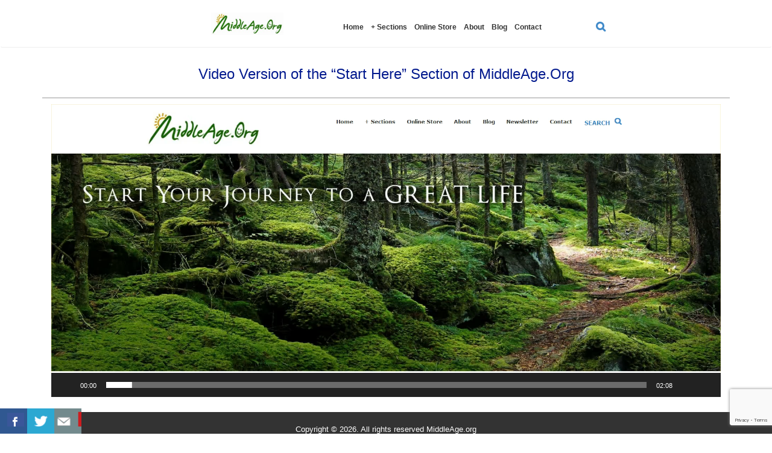

--- FILE ---
content_type: text/html; charset=UTF-8
request_url: https://middleage.org/start-here-video/
body_size: 17432
content:
<!DOCTYPE html>

<html>

<head>
    <meta charset="UTF-8">
    <meta name="viewport" content="width=device-width, initial-scale=1.0, maximum-scale=1.0, user-scalable=no" />
    <link href='https://fonts.googleapis.com/css?family=Roboto:400,100,100italic,300,300italic,400italic,500,500italic,700,700italic,900,900italic' rel='stylesheet' type='text/css'>
    <title>
        Video Version of the &quot;Start Here&quot; Section of MiddleAge.Org - MiddleAge    </title>
    <style>
#wpadminbar #wp-admin-bar-wccp_free_top_button .ab-icon:before {
	content: "\f160";
	color: #02CA02;
	top: 3px;
}
#wpadminbar #wp-admin-bar-wccp_free_top_button .ab-icon {
	transform: rotate(45deg);
}
</style>
<meta name='robots' content='index, follow, max-image-preview:large, max-snippet:-1, max-video-preview:-1' />

	<!-- This site is optimized with the Yoast SEO plugin v19.4 - https://yoast.com/wordpress/plugins/seo/ -->
	<link rel="canonical" href="https://middleage.org/start-here-video/" />
	<meta property="og:locale" content="en_US" />
	<meta property="og:type" content="article" />
	<meta property="og:title" content="Video Version of the &quot;Start Here&quot; Section of MiddleAge.Org - MiddleAge" />
	<meta property="og:url" content="https://middleage.org/start-here-video/" />
	<meta property="og:site_name" content="MiddleAge" />
	<meta name="twitter:card" content="summary" />
	<script type="application/ld+json" class="yoast-schema-graph">{"@context":"https://schema.org","@graph":[{"@type":"WebSite","@id":"https://middleage.org/#website","url":"https://middleage.org/","name":"MiddleAge","description":"","potentialAction":[{"@type":"SearchAction","target":{"@type":"EntryPoint","urlTemplate":"https://middleage.org/?s={search_term_string}"},"query-input":"required name=search_term_string"}],"inLanguage":"en-US"},{"@type":"WebPage","@id":"https://middleage.org/start-here-video/","url":"https://middleage.org/start-here-video/","name":"Video Version of the \"Start Here\" Section of MiddleAge.Org - MiddleAge","isPartOf":{"@id":"https://middleage.org/#website"},"datePublished":"2017-05-19T03:45:42+00:00","dateModified":"2017-05-19T03:45:42+00:00","breadcrumb":{"@id":"https://middleage.org/start-here-video/#breadcrumb"},"inLanguage":"en-US","potentialAction":[{"@type":"ReadAction","target":["https://middleage.org/start-here-video/"]}]},{"@type":"BreadcrumbList","@id":"https://middleage.org/start-here-video/#breadcrumb","itemListElement":[{"@type":"ListItem","position":1,"name":"Home","item":"https://middleage.org/"},{"@type":"ListItem","position":2,"name":"Video Version of the &#8220;Start Here&#8221; Section of MiddleAge.Org"}]}]}</script>
	<!-- / Yoast SEO plugin. -->


<link rel='dns-prefetch' href='//www.google.com' />
<link rel='dns-prefetch' href='//s.w.org' />
		<!-- This site uses the Google Analytics by MonsterInsights plugin v8.0.0 - Using Analytics tracking - https://www.monsterinsights.com/ -->
							<script src="//www.googletagmanager.com/gtag/js?id=UA-85687226-1"  type="text/javascript" data-cfasync="false" async></script>
			<script type="text/javascript" data-cfasync="false">
				var mi_version = '8.0.0';
				var mi_track_user = true;
				var mi_no_track_reason = '';
				
								var disableStrs = [
															'ga-disable-UA-85687226-1',
									];

				/* Function to detect opted out users */
				function __gtagTrackerIsOptedOut() {
					for ( var index = 0; index < disableStrs.length; index++ ) {
						if ( document.cookie.indexOf( disableStrs[ index ] + '=true' ) > -1 ) {
							return true;
						}
					}

					return false;
				}

				/* Disable tracking if the opt-out cookie exists. */
				if ( __gtagTrackerIsOptedOut() ) {
					for ( var index = 0; index < disableStrs.length; index++ ) {
						window[ disableStrs[ index ] ] = true;
					}
				}

				/* Opt-out function */
				function __gtagTrackerOptout() {
					for ( var index = 0; index < disableStrs.length; index++ ) {
						document.cookie = disableStrs[ index ] + '=true; expires=Thu, 31 Dec 2099 23:59:59 UTC; path=/';
						window[ disableStrs[ index ] ] = true;
					}
				}

				if ( 'undefined' === typeof gaOptout ) {
					function gaOptout() {
						__gtagTrackerOptout();
					}
				}
								window.dataLayer = window.dataLayer || [];

				window.MonsterInsightsDualTracker = {
					helpers: {},
					trackers: {},
				};
				if ( mi_track_user ) {
					function __gtagDataLayer() {
						dataLayer.push( arguments );
					}

					function __gtagTracker( type, name, parameters ) {
						if ( type === 'event' ) {
							
															parameters.send_to = monsterinsights_frontend.ua;
								__gtagDataLayer.apply( null, arguments );
													} else {
							__gtagDataLayer.apply( null, arguments );
						}
					}
					__gtagTracker( 'js', new Date() );
					__gtagTracker( 'set', {
						'developer_id.dZGIzZG' : true,
											} );
															__gtagTracker( 'config', 'UA-85687226-1', {"forceSSL":"true"} );
										window.gtag = __gtagTracker;										(
						function () {
							/* https://developers.google.com/analytics/devguides/collection/analyticsjs/ */
							/* ga and __gaTracker compatibility shim. */
							var noopfn = function () {
								return null;
							};
							var newtracker = function () {
								return new Tracker();
							};
							var Tracker = function () {
								return null;
							};
							var p = Tracker.prototype;
							p.get = noopfn;
							p.set = noopfn;
							p.send = function (){
								var args = Array.prototype.slice.call(arguments);
								args.unshift( 'send' );
								__gaTracker.apply(null, args);
							};
							var __gaTracker = function () {
								var len = arguments.length;
								if ( len === 0 ) {
									return;
								}
								var f = arguments[len - 1];
								if ( typeof f !== 'object' || f === null || typeof f.hitCallback !== 'function' ) {
									if ( 'send' === arguments[0] ) {
										var hitConverted, hitObject = false, action;
										if ( 'event' === arguments[1] ) {
											if ( 'undefined' !== typeof arguments[3] ) {
												hitObject = {
													'eventAction': arguments[3],
													'eventCategory': arguments[2],
													'eventLabel': arguments[4],
													'value': arguments[5] ? arguments[5] : 1,
												}
											}
										}
										if ( 'pageview' === arguments[1] ) {
											if ( 'undefined' !== typeof arguments[2] ) {
												hitObject = {
													'eventAction': 'page_view',
													'page_path' : arguments[2],
												}
											}
										}
										if ( typeof arguments[2] === 'object' ) {
											hitObject = arguments[2];
										}
										if ( typeof arguments[5] === 'object' ) {
											Object.assign( hitObject, arguments[5] );
										}
										if ( 'undefined' !== typeof arguments[1].hitType ) {
											hitObject = arguments[1];
											if ( 'pageview' === hitObject.hitType ) {
												hitObject.eventAction = 'page_view';
											}
										}
										if ( hitObject ) {
											action = 'timing' === arguments[1].hitType ? 'timing_complete' : hitObject.eventAction;
											hitConverted = mapArgs( hitObject );
											__gtagTracker( 'event', action, hitConverted );
										}
									}
									return;
								}

								function mapArgs( args ) {
									var arg, hit = {};
									var gaMap = {
										'eventCategory': 'event_category',
										'eventAction': 'event_action',
										'eventLabel': 'event_label',
										'eventValue': 'event_value',
										'nonInteraction': 'non_interaction',
										'timingCategory': 'event_category',
										'timingVar': 'name',
										'timingValue': 'value',
										'timingLabel': 'event_label',
										'page' : 'page_path',
										'location' : 'page_location',
										'title' : 'page_title',
									};
									for ( arg in args ) {
																				if ( ! ( ! args.hasOwnProperty(arg) || ! gaMap.hasOwnProperty(arg) ) ) {
											hit[gaMap[arg]] = args[arg];
										} else {
											hit[arg] = args[arg];
										}
									}
									return hit;
								}

								try {
									f.hitCallback();
								} catch ( ex ) {
								}
							};
							__gaTracker.create = newtracker;
							__gaTracker.getByName = newtracker;
							__gaTracker.getAll = function () {
								return [];
							};
							__gaTracker.remove = noopfn;
							__gaTracker.loaded = true;
							window['__gaTracker'] = __gaTracker;
						}
					)();
									} else {
										console.log( "" );
					( function () {
							function __gtagTracker() {
								return null;
							}
							window['__gtagTracker'] = __gtagTracker;
							window['gtag'] = __gtagTracker;
					} )();
									}
			</script>
				<!-- / Google Analytics by MonsterInsights -->
				<script type="text/javascript">
			window._wpemojiSettings = {"baseUrl":"https:\/\/s.w.org\/images\/core\/emoji\/13.1.0\/72x72\/","ext":".png","svgUrl":"https:\/\/s.w.org\/images\/core\/emoji\/13.1.0\/svg\/","svgExt":".svg","source":{"concatemoji":"https:\/\/middleage.org\/wp-includes\/js\/wp-emoji-release.min.js?ver=5b6401d78dc7949438fc4d6cefe0877a"}};
			!function(e,a,t){var n,r,o,i=a.createElement("canvas"),p=i.getContext&&i.getContext("2d");function s(e,t){var a=String.fromCharCode;p.clearRect(0,0,i.width,i.height),p.fillText(a.apply(this,e),0,0);e=i.toDataURL();return p.clearRect(0,0,i.width,i.height),p.fillText(a.apply(this,t),0,0),e===i.toDataURL()}function c(e){var t=a.createElement("script");t.src=e,t.defer=t.type="text/javascript",a.getElementsByTagName("head")[0].appendChild(t)}for(o=Array("flag","emoji"),t.supports={everything:!0,everythingExceptFlag:!0},r=0;r<o.length;r++)t.supports[o[r]]=function(e){if(!p||!p.fillText)return!1;switch(p.textBaseline="top",p.font="600 32px Arial",e){case"flag":return s([127987,65039,8205,9895,65039],[127987,65039,8203,9895,65039])?!1:!s([55356,56826,55356,56819],[55356,56826,8203,55356,56819])&&!s([55356,57332,56128,56423,56128,56418,56128,56421,56128,56430,56128,56423,56128,56447],[55356,57332,8203,56128,56423,8203,56128,56418,8203,56128,56421,8203,56128,56430,8203,56128,56423,8203,56128,56447]);case"emoji":return!s([10084,65039,8205,55357,56613],[10084,65039,8203,55357,56613])}return!1}(o[r]),t.supports.everything=t.supports.everything&&t.supports[o[r]],"flag"!==o[r]&&(t.supports.everythingExceptFlag=t.supports.everythingExceptFlag&&t.supports[o[r]]);t.supports.everythingExceptFlag=t.supports.everythingExceptFlag&&!t.supports.flag,t.DOMReady=!1,t.readyCallback=function(){t.DOMReady=!0},t.supports.everything||(n=function(){t.readyCallback()},a.addEventListener?(a.addEventListener("DOMContentLoaded",n,!1),e.addEventListener("load",n,!1)):(e.attachEvent("onload",n),a.attachEvent("onreadystatechange",function(){"complete"===a.readyState&&t.readyCallback()})),(n=t.source||{}).concatemoji?c(n.concatemoji):n.wpemoji&&n.twemoji&&(c(n.twemoji),c(n.wpemoji)))}(window,document,window._wpemojiSettings);
		</script>
		<style type="text/css">
img.wp-smiley,
img.emoji {
	display: inline !important;
	border: none !important;
	box-shadow: none !important;
	height: 1em !important;
	width: 1em !important;
	margin: 0 .07em !important;
	vertical-align: -0.1em !important;
	background: none !important;
	padding: 0 !important;
}
</style>
	<link rel='stylesheet' id='wp-block-library-css'  href='https://middleage.org/wp-includes/css/dist/block-library/style.min.css?ver=5b6401d78dc7949438fc4d6cefe0877a' type='text/css' media='all' />
<link rel='stylesheet' id='edd-blocks-css'  href='https://middleage.org/wp-content/plugins/easy-digital-downloads/includes/blocks/assets/css/edd-blocks.css?ver=3.2.12' type='text/css' media='all' />
<link rel='stylesheet' id='twb_aweber_css-css'  href='https://middleage.org/wp-content/plugins/aweber-optin-widget/css/twb_aweber_optin.css?ver=false' type='text/css' media='all' />
<link rel='stylesheet' id='bbp-default-css'  href='https://middleage.org/wp-content/plugins/bbpress/templates/default/css/bbpress.min.css?ver=2.6.10' type='text/css' media='all' />
<link rel='stylesheet' id='contact-form-7-css'  href='https://middleage.org/wp-content/plugins/contact-form-7/includes/css/styles.css?ver=5.5.6.1' type='text/css' media='all' />
<link rel='stylesheet' id='csbwf_sidebar_style-css'  href='https://middleage.org/wp-content/plugins/custom-share-buttons-with-floating-sidebar/css/csbwfs.css?ver=5b6401d78dc7949438fc4d6cefe0877a' type='text/css' media='all' />
<link rel='stylesheet' id='slicknavcss-css'  href='https://middleage.org/wp-content/plugins/slicknav-mobile-menu/css/slicknav.min.css?ver=1.0.11' type='text/css' media='all' />
<style id='slicknavcss-inline-css' type='text/css'>


        .menu {
                display: none;
        }

        .slicknav_menu {
                background: #ffffff;
        }

        .slicknav-flex{
               display: -webkit-box;
               display: -ms-flexbox;
               display: flex;
               justify-content:right;
        }

        .slicknav_btn {
                background-color:#ffffff;
        }

        a.slicknav_open {
                background-color:#ffffff;
        }

        .slicknav_nav .slicknav_arrow {
                float:right;
        }

        .slicknav_menu .slicknav_menutxt {
                color: #2980b9;
                text-shadow: none;
                font-size: 16px;
                font-weight: normal;
        }

        .slicknav_menu .slicknav_icon-bar {
                background-color: #2980b9;
                box-shadow: none;
        }

        .slicknav_nav li a {
                color: #292929;
                text-transform: none;
                font-size: 16px;
                padding: 5px 10px;
        }

        .slicknav_nav a:hover,
        .slicknav_nav .slicknav_row:hover {
                background: rgba(204,204,204,0.3);
        }

        .slicknav_nav .menu-item a:hover,
        .slicknav_nav a span:hover {
                color: #2980b9;
        }

        .slicknav_nav input[type='submit']{
                background: #f2f2f2;
                color: #fff;
        }

        .slicknav-logo-text a{
                color: #222222;
        }


        @media screen and (min-width: 760px) {
                .slicknav_menu {
                        display: none;
                }

                .menu {
                        display: block;
                }
        }
        
        .slicknav-flex{
                display: -webkit-box;
                display: -ms-flexbox;
                display: flex;
                -webkit-box-pack: justify;
                -ms-flex-pack: justify;
                justify-content:space-between;
        }
        
         .site-header,
         .fl-page-header {
                display: none;
         }

        @media screen and (min-width:760px) {
         .site-header,
         .fl-page-header {
                display: block;
         }
            }
</style>
<link rel='stylesheet' id='dashicons-css'  href='https://middleage.org/wp-includes/css/dashicons.min.css?ver=5b6401d78dc7949438fc4d6cefe0877a' type='text/css' media='all' />
<link rel='stylesheet' id='edd-styles-css'  href='https://middleage.org/wp-content/plugins/easy-digital-downloads/assets/css/edd.min.css?ver=3.2.12' type='text/css' media='all' />
<link rel='stylesheet' id='bootstrap_theme_stylesheet-css'  href='https://middleage.org/wp-content/themes/mensglo_theme/css/bootstrap-theme.min.css?ver=5b6401d78dc7949438fc4d6cefe0877a' type='text/css' media='all' />
<link rel='stylesheet' id='bootstrap_stylesheet-css'  href='https://middleage.org/wp-content/themes/mensglo_theme/css/bootstrap.css?ver=5b6401d78dc7949438fc4d6cefe0877a' type='text/css' media='all' />
<link rel='stylesheet' id='font_awesome_stylesheet-css'  href='https://middleage.org/wp-content/themes/mensglo_theme/css/font-awesome.css?ver=5b6401d78dc7949438fc4d6cefe0877a' type='text/css' media='all' />
<link rel='stylesheet' id='custom_theme-style-css'  href='https://middleage.org/wp-content/themes/mensglo_theme/style.css?ver=5b6401d78dc7949438fc4d6cefe0877a' type='text/css' media='all' />
<link rel='stylesheet' id='responsive_stylesheet-css'  href='https://middleage.org/wp-content/themes/mensglo_theme/css/responsive.css?ver=5b6401d78dc7949438fc4d6cefe0877a' type='text/css' media='all' />
<link rel='stylesheet' id='flexslider_stylesheet-css'  href='https://middleage.org/wp-content/themes/mensglo_theme/css/flexslider.css?ver=5b6401d78dc7949438fc4d6cefe0877a' type='text/css' media='all' />
<script type='text/javascript' src='https://middleage.org/wp-includes/js/jquery/jquery.min.js?ver=3.6.0' id='jquery-core-js'></script>
<script type='text/javascript' id='jquery-core-js-after'>

	  var windWidth=jQuery( window ).width();
	  //alert(windWidth);
	  var animateWidth;
	  var defaultAnimateWidth;	jQuery(document).ready(function() { 
	animateWidth="55";
    defaultAnimateWidth= animateWidth-10;
	animateHeight="49";
	defaultAnimateHeight= animateHeight-2;jQuery("div.csbwfs-show").hide();
  jQuery("div.csbwfs-show a").click(function(){
    jQuery("div#csbwfs-social-inner").show(500);
     jQuery("div.csbwfs-show").hide(500);
    jQuery("div.csbwfs-hide").show(500);
    csbwfsSetCookie("csbwfs_show_hide_status","active","1");
  });
  
  jQuery("div.csbwfs-hide a").click(function(){
     jQuery("div.csbwfs-show").show(500);
      jQuery("div.csbwfs-hide").hide(500);
     jQuery("div#csbwfs-social-inner").hide(500);
     csbwfsSetCookie("csbwfs_show_hide_status","in_active","1");
  });var button_status=csbwfsGetCookie("csbwfs_show_hide_status");
    if (button_status =="in_active") {
      jQuery("div.csbwfs-show").show();
      jQuery("div.csbwfs-hide").hide();
     jQuery("div#csbwfs-social-inner").hide();
    } else {
      jQuery("div#csbwfs-social-inner").show();
     jQuery("div.csbwfs-show").hide();
    jQuery("div.csbwfs-hide").show();
    }});
 csbwfsCheckCookie();function csbwfsSetCookie(cname,cvalue,exdays) {
    var d = new Date();
    d.setTime(d.getTime() + (exdays*24*60*60*1000));
    var expires = "expires=" + d.toGMTString();
    document.cookie = cname+"="+cvalue+"; "+expires;
}

function csbwfsGetCookie(cname) {
    var name = cname + "=";
    var ca = document.cookie.split(';');
    for(var i=0; i<ca.length; i++) {
        var c = ca[i];
        while (c.charAt(0)==' ') c = c.substring(1);
        if (c.indexOf(name) != -1) {
            return c.substring(name.length, c.length);
        }
    }
    return "";
}

function csbwfsCheckCookie() {
	var hideshowhide = ""
    var button_status=csbwfsGetCookie("csbwfs_show_hide_status");
    if (button_status != "") {
        
    } else {
        csbwfsSetCookie("csbwfs_show_hide_status", "active",1);
    }
    if(hideshowhide=="yes")
    {
    csbwfsSetCookie("csbwfs_show_hide_status", "active",0);
    }
}
</script>
<script type='text/javascript' src='https://middleage.org/wp-includes/js/jquery/jquery-migrate.min.js?ver=3.3.2' id='jquery-migrate-js'></script>
<script type='text/javascript' id='monsterinsights-frontend-script-js-extra'>
/* <![CDATA[ */
var monsterinsights_frontend = {"js_events_tracking":"true","download_extensions":"doc,pdf,ppt,zip,xls,docx,pptx,xlsx","inbound_paths":"[]","home_url":"https:\/\/middleage.org","hash_tracking":"false","ua":"UA-85687226-1","v4_id":""};
/* ]]> */
</script>
<script type='text/javascript' src='https://middleage.org/wp-content/plugins/google-analytics-for-wordpress/assets/js/frontend-gtag.min.js?ver=8.0.0' id='monsterinsights-frontend-script-js'></script>
<script type='text/javascript' src='https://middleage.org/wp-content/plugins/slicknav-mobile-menu/js/jquery.slicknav.min.js?ver=1.0.11' id='slicknavjs-js'></script>
<script type='text/javascript' id='slicknav-init-js-extra'>
/* <![CDATA[ */
var slickNavVars = {"ng_slicknav":{"ng_slicknav_menu":".menu","ng_slicknav_position":"body","ng_slicknav_parent_links":true,"ng_slicknav_close_click":false,"ng_slicknav_child_links":false,"ng_slicknav_speed":400,"ng_slicknav_label":"","ng_slicknav_fixhead":false,"ng_slicknav_hidedesktop":"","ng_slicknav_brand":"http:\/\/middleage.org\/wp-content\/themes\/mensglo_theme\/images\/logo.png","ng_slicknav_brand_text":"","ng_slicknav_search":true,"ng_slicknav_search_text":"search...","ng_slicksearch":"https:\/\/middleage.org\/","ng_slicknav_closedsymbol":"\u25ba","ng_slicknav_openedsymbol":"\u25bc","ng_slicknav_alt":"mensglo60","ng_slicknav_accordion":false,"ng_slicknav_animation_library":""}};
/* ]]> */
</script>
<script type='text/javascript' src='https://middleage.org/wp-content/plugins/slicknav-mobile-menu/js/slick-init.js?ver=1.9.1' id='slicknav-init-js'></script>
<link rel="https://api.w.org/" href="https://middleage.org/wp-json/" /><link rel="alternate" type="application/json" href="https://middleage.org/wp-json/wp/v2/pages/4596" /><link rel="EditURI" type="application/rsd+xml" title="RSD" href="https://middleage.org/xmlrpc.php?rsd" />
<link rel="wlwmanifest" type="application/wlwmanifest+xml" href="https://middleage.org/wp-includes/wlwmanifest.xml" /> 

<link rel='shortlink' href='https://middleage.org/?p=4596' />
<link rel="alternate" type="application/json+oembed" href="https://middleage.org/wp-json/oembed/1.0/embed?url=https%3A%2F%2Fmiddleage.org%2Fstart-here-video%2F" />
<link rel="alternate" type="text/xml+oembed" href="https://middleage.org/wp-json/oembed/1.0/embed?url=https%3A%2F%2Fmiddleage.org%2Fstart-here-video%2F&#038;format=xml" />
<script id="wpcp_disable_selection" type="text/javascript">
var image_save_msg='You are not allowed to save images!';
	var no_menu_msg='Context Menu disabled!';
	var smessage = "Content is protected !!";

function disableEnterKey(e)
{
	var elemtype = e.target.tagName;
	
	elemtype = elemtype.toUpperCase();
	
	if (elemtype == "TEXT" || elemtype == "TEXTAREA" || elemtype == "INPUT" || elemtype == "PASSWORD" || elemtype == "SELECT" || elemtype == "OPTION" || elemtype == "EMBED")
	{
		elemtype = 'TEXT';
	}
	
	if (e.ctrlKey){
     var key;
     if(window.event)
          key = window.event.keyCode;     //IE
     else
          key = e.which;     //firefox (97)
    //if (key != 17) alert(key);
     if (elemtype!= 'TEXT' && (key == 97 || key == 65 || key == 67 || key == 99 || key == 88 || key == 120 || key == 26 || key == 85  || key == 86 || key == 83 || key == 43 || key == 73))
     {
		if(wccp_free_iscontenteditable(e)) return true;
		show_wpcp_message('You are not allowed to copy content or view source');
		return false;
     }else
     	return true;
     }
}


/*For contenteditable tags*/
function wccp_free_iscontenteditable(e)
{
	var e = e || window.event; // also there is no e.target property in IE. instead IE uses window.event.srcElement
  	
	var target = e.target || e.srcElement;

	var elemtype = e.target.nodeName;
	
	elemtype = elemtype.toUpperCase();
	
	var iscontenteditable = "false";
		
	if(typeof target.getAttribute!="undefined" ) iscontenteditable = target.getAttribute("contenteditable"); // Return true or false as string
	
	var iscontenteditable2 = false;
	
	if(typeof target.isContentEditable!="undefined" ) iscontenteditable2 = target.isContentEditable; // Return true or false as boolean

	if(target.parentElement.isContentEditable) iscontenteditable2 = true;
	
	if (iscontenteditable == "true" || iscontenteditable2 == true)
	{
		if(typeof target.style!="undefined" ) target.style.cursor = "text";
		
		return true;
	}
}

////////////////////////////////////
function disable_copy(e)
{	
	var e = e || window.event; // also there is no e.target property in IE. instead IE uses window.event.srcElement
	
	var elemtype = e.target.tagName;
	
	elemtype = elemtype.toUpperCase();
	
	if (elemtype == "TEXT" || elemtype == "TEXTAREA" || elemtype == "INPUT" || elemtype == "PASSWORD" || elemtype == "SELECT" || elemtype == "OPTION" || elemtype == "EMBED")
	{
		elemtype = 'TEXT';
	}
	
	if(wccp_free_iscontenteditable(e)) return true;
	
	var isSafari = /Safari/.test(navigator.userAgent) && /Apple Computer/.test(navigator.vendor);
	
	var checker_IMG = '';
	if (elemtype == "IMG" && checker_IMG == 'checked' && e.detail >= 2) {show_wpcp_message(alertMsg_IMG);return false;}
	if (elemtype != "TEXT")
	{
		if (smessage !== "" && e.detail == 2)
			show_wpcp_message(smessage);
		
		if (isSafari)
			return true;
		else
			return false;
	}	
}

//////////////////////////////////////////
function disable_copy_ie()
{
	var e = e || window.event;
	var elemtype = window.event.srcElement.nodeName;
	elemtype = elemtype.toUpperCase();
	if(wccp_free_iscontenteditable(e)) return true;
	if (elemtype == "IMG") {show_wpcp_message(alertMsg_IMG);return false;}
	if (elemtype != "TEXT" && elemtype != "TEXTAREA" && elemtype != "INPUT" && elemtype != "PASSWORD" && elemtype != "SELECT" && elemtype != "OPTION" && elemtype != "EMBED")
	{
		return false;
	}
}	
function reEnable()
{
	return true;
}
document.onkeydown = disableEnterKey;
document.onselectstart = disable_copy_ie;
if(navigator.userAgent.indexOf('MSIE')==-1)
{
	document.onmousedown = disable_copy;
	document.onclick = reEnable;
}
function disableSelection(target)
{
    //For IE This code will work
    if (typeof target.onselectstart!="undefined")
    target.onselectstart = disable_copy_ie;
    
    //For Firefox This code will work
    else if (typeof target.style.MozUserSelect!="undefined")
    {target.style.MozUserSelect="none";}
    
    //All other  (ie: Opera) This code will work
    else
    target.onmousedown=function(){return false}
    target.style.cursor = "default";
}
//Calling the JS function directly just after body load
window.onload = function(){disableSelection(document.body);};

//////////////////special for safari Start////////////////
var onlongtouch;
var timer;
var touchduration = 1000; //length of time we want the user to touch before we do something

var elemtype = "";
function touchstart(e) {
	var e = e || window.event;
  // also there is no e.target property in IE.
  // instead IE uses window.event.srcElement
  	var target = e.target || e.srcElement;
	
	elemtype = window.event.srcElement.nodeName;
	
	elemtype = elemtype.toUpperCase();
	
	if(!wccp_pro_is_passive()) e.preventDefault();
	if (!timer) {
		timer = setTimeout(onlongtouch, touchduration);
	}
}

function touchend() {
    //stops short touches from firing the event
    if (timer) {
        clearTimeout(timer);
        timer = null;
    }
	onlongtouch();
}

onlongtouch = function(e) { //this will clear the current selection if anything selected
	
	if (elemtype != "TEXT" && elemtype != "TEXTAREA" && elemtype != "INPUT" && elemtype != "PASSWORD" && elemtype != "SELECT" && elemtype != "EMBED" && elemtype != "OPTION")	
	{
		if (window.getSelection) {
			if (window.getSelection().empty) {  // Chrome
			window.getSelection().empty();
			} else if (window.getSelection().removeAllRanges) {  // Firefox
			window.getSelection().removeAllRanges();
			}
		} else if (document.selection) {  // IE?
			document.selection.empty();
		}
		return false;
	}
};

document.addEventListener("DOMContentLoaded", function(event) { 
    window.addEventListener("touchstart", touchstart, false);
    window.addEventListener("touchend", touchend, false);
});

function wccp_pro_is_passive() {

  var cold = false,
  hike = function() {};

  try {
	  const object1 = {};
  var aid = Object.defineProperty(object1, 'passive', {
  get() {cold = true}
  });
  window.addEventListener('test', hike, aid);
  window.removeEventListener('test', hike, aid);
  } catch (e) {}

  return cold;
}
/*special for safari End*/
</script>
<script id="wpcp_disable_Right_Click" type="text/javascript">
document.ondragstart = function() { return false;}
	function nocontext(e) {
	   return false;
	}
	document.oncontextmenu = nocontext;
</script>
<style>
.unselectable
{
-moz-user-select:none;
-webkit-user-select:none;
cursor: default;
}
html
{
-webkit-touch-callout: none;
-webkit-user-select: none;
-khtml-user-select: none;
-moz-user-select: none;
-ms-user-select: none;
user-select: none;
-webkit-tap-highlight-color: rgba(0,0,0,0);
}
</style>
<script id="wpcp_css_disable_selection" type="text/javascript">
var e = document.getElementsByTagName('body')[0];
if(e)
{
	e.setAttribute('unselectable',"on");
}
</script>
<meta name="generator" content="Easy Digital Downloads v3.2.12" />
		<style type="text/css" id="wp-custom-css">
			/*
You can add your own CSS here.

Click the help icon above to learn more.
*/
#edd_checkout_form_wrap fieldset fieldset {
margin: 0 0 20px;
}
#edd_purchase_3486-3
{
display: none;
}
.btn-subscribe-wrapper {
  display:none;
}
.guarantee-wrap {
    width: 825px;
    margin: 0 auto;
    padding: 30px 80px;
    background: #232323;
    margin-bottom: 30px;
}
.guarantee-wrap h2 {
    color: #ffffff;
    font-size: 30px;
    text-align: center;
    padding-bottom: 20px;
}
.guarantee-wrap h2 span {
    color:#f5dc06;
}
.guarantee-inner img {
    float: right;
   }
.white-guarantee {
  color: #ffffff !important;
}
.clsHeader {
    background: #528a03;
    color: white;
}
.clsPadding_sm {
    padding: 10px 0px;
}
.center-block {
    display: block;
    margin-left: auto;
    margin-right: auto;
}
.clsTxt_center {
    text-align: center;
}
.video-wrapper {
background: url(http://middleage.org/wp-content/uploads/2017/03/bg_1.jpg);
}
.clsTxt_wht {
    color: white;
}

.pagetitle h1{ font-size:24px !important; color:#031a8e; text-align:center; }

.nav-wrap-new {
    display: inline-block;
    padding-right: 30px;
}
.nav-wrap-new a {
    font-size: 15px !important;
}
.menu-wrap-new {
    text-align: center;
}

		</style>
		

    <link rel="shortcut icon" type="image/png" href="/wp-content/uploads/2016/08/favicon.png" />

    <link rel="stylesheet" href="https://maxcdn.bootstrapcdn.com/bootstrap/4.0.0/css/bootstrap.min.css" integrity="sha384-Gn5384xqQ1aoWXA+058RXPxPg6fy4IWvTNh0E263XmFcJlSAwiGgFAW/dAiS6JXm" crossorigin="anonymous">

    <script>
        (function(i, s, o, g, r, a, m) {
            i['GoogleAnalyticsObject'] = r;
            i[r] = i[r] || function() {
                (i[r].q = i[r].q || []).push(arguments)
            }, i[r].l = 1 * new Date();
            a = s.createElement(o),
                m = s.getElementsByTagName(o)[0];
            a.async = 1;
            a.src = g;
            m.parentNode.insertBefore(a, m)
        })(window, document, 'script', 'https://www.google-analytics.com/analytics.js', 'ga');

        ga('create', 'UA-85687226-1', 'auto');
        ga('send', 'pageview');

    </script>
</head>

<body>

    <!-- Header
   ================================================== -->

    <header class="clearfix main-header">

        <!-- Static navbar -->

        <div class="navbar">

            <div class="container headmenu_container">

                <div class="row">

                    <div class="col-sm-4 col-md-4">


                        <div class="navbar-header">


                            <a class="navbar-brand" href="https://middleage.org"><img alt="" src="/wp-content/uploads/2016/08/logo-final1.jpg" class="logo-final"></a>


                        </div>


                    </div>

                    <div class="col-sm-5 col-md-6">


                        <nav id="access" class="main_menu">

                            <div class="menu-header"><ul id="menu-main-menu" class="menu"><li id="menu-item-3307" class="menu-item menu-item-type-post_type menu-item-object-page menu-item-home menu-item-3307"><a href="https://middleage.org/">Home</a></li>
<li id="menu-item-62" class="menu-item menu-item-type-custom menu-item-object-custom menu-item-has-children menu-item-62"><a href="#">+ Sections</a>
<ul class="sub-menu">
	<li id="menu-item-163" class="menu-item menu-item-type-post_type menu-item-object-page menu-item-163"><a href="https://middleage.org/start-here/">Start Here</a></li>
	<li id="menu-item-5123" class="menu-item menu-item-type-post_type menu-item-object-page menu-item-5123"><a href="https://middleage.org/finding-motivation/">1. Finding Motivation</a></li>
	<li id="menu-item-162" class="menu-item menu-item-type-post_type menu-item-object-page menu-item-162"><a href="https://middleage.org/unlimiting-beliefs/">2. Unlimiting Beliefs</a></li>
	<li id="menu-item-5414" class="menu-item menu-item-type-post_type menu-item-object-page menu-item-5414"><a href="https://middleage.org/creating-happiness/">3. Creating Happiness</a></li>
	<li id="menu-item-160" class="menu-item menu-item-type-post_type menu-item-object-page menu-item-160"><a href="https://middleage.org/achieving-goals/">4. Achieving Goals</a></li>
	<li id="menu-item-5413" class="menu-item menu-item-type-post_type menu-item-object-page menu-item-5413"><a href="https://middleage.org/morning-rituals/">5. Morning Rituals</a></li>
	<li id="menu-item-165" class="menu-item menu-item-type-post_type menu-item-object-page menu-item-165"><a href="https://middleage.org/natural-healing/">6. Natural Healing</a></li>
	<li id="menu-item-174" class="menu-item menu-item-type-post_type menu-item-object-page menu-item-174"><a href="https://middleage.org/good-nutrition/">7. Good Nutrition</a></li>
	<li id="menu-item-173" class="menu-item menu-item-type-post_type menu-item-object-page menu-item-173"><a href="https://middleage.org/physical-fitness/">8. Physical Fitness</a></li>
	<li id="menu-item-172" class="menu-item menu-item-type-post_type menu-item-object-page menu-item-172"><a href="https://middleage.org/effective-weightloss/">9. Effective Weightloss</a></li>
	<li id="menu-item-171" class="menu-item menu-item-type-post_type menu-item-object-page menu-item-171"><a href="https://middleage.org/financial-abundance/">10. Financial Abundance</a></li>
	<li id="menu-item-170" class="menu-item menu-item-type-post_type menu-item-object-page menu-item-170"><a href="https://middleage.org/satisfying-relationships/">11. Satisfying Relationships</a></li>
	<li id="menu-item-169" class="menu-item menu-item-type-post_type menu-item-object-page menu-item-169"><a href="https://middleage.org/mental-fitness/">12. Mental Fitness</a></li>
	<li id="menu-item-168" class="menu-item menu-item-type-post_type menu-item-object-page menu-item-168"><a href="https://middleage.org/personal-growth/">13. Personal Growth</a></li>
</ul>
</li>
<li id="menu-item-166" class="menu-item menu-item-type-post_type menu-item-object-page menu-item-166"><a href="https://middleage.org/online-store/">Online Store</a></li>
<li id="menu-item-2949" class="menu-item menu-item-type-post_type menu-item-object-page menu-item-2949"><a href="https://middleage.org/about/">About</a></li>
<li id="menu-item-2950" class="menu-item menu-item-type-post_type menu-item-object-page menu-item-2950"><a href="https://middleage.org/blog/">Blog</a></li>
<li id="menu-item-269" class="menu-item menu-item-type-post_type menu-item-object-page menu-item-269"><a href="https://middleage.org/contact/">Contact</a></li>
</ul></div>
                        </nav>
                    </div>

                    <div class="col-sm-3 col-md-2">

                        <div class="search-toggle">

                            <a href="#search-container" class="screen-reader-text" aria-expanded="false" aria-controls="search-container">SEARCH</a>

                        </div>

                    </div>



                </div>

            </div>

        </div>



        <div id="search-container" class="search-box-wrapper hide">



            <div class="search-box">



                <form role="search" method="get" id="searchform" class="searchform" action="https://middleage.org/">
				<div>
					<label class="screen-reader-text" for="s">Search for:</label>
					<input type="text" value="" name="s" id="s" />
					<input type="submit" id="searchsubmit" value="Search" />
				</div>
			</form>


            </div>



        </div>










    </header>







    <!-- End Header -->



    <!-- <a href="javascript:Boxzilla.show(2167);"> -->

    <div class="btn-subscribe-wrapper" style="cursor:pointer;">

        <a href="#ninja-popup-2935" class="snppopup-content" rel="2935"><h4><!-- <i class="fa fa-envelope"></i> -->Get a $10 Coupon &
<br /> My Newsletter Too!</h4> </a>


    </div>

    </a>



    <script>
        var subscribed = "";



        if (subscribed == "yes") {

            alert("Thank you for subscribing! Please check your email to confirm your subscription");

        }

    </script>



<div class="section">

   <div id="home_image" >

	<a href="https://middleage.org/"></a>

   </div>

  </div>

<div class="container">


<div class="inner-container ">

<div class="row">


<div class="col-md-12 col-sm-12 col-xs-12 pagetitle">           

<h1>Video Version of the &#8220;Start Here&#8221; Section of MiddleAge.Org</h1>

</div> 


<div class="col-sm-12 col-md-12 col-lg-12 inner_page_con">

<div style="width: 1896px;" class="wp-video"><!--[if lt IE 9]><script>document.createElement('video');</script><![endif]-->
<video class="wp-video-shortcode" id="video-4596-1" width="1896" height="830" preload="metadata" controls="controls"><source type="video/mp4" src="http://middleage.org/wp-content/uploads/2017/05/StartHereIntro-1.mp4?_=1" /><a href="http://middleage.org/wp-content/uploads/2017/05/StartHereIntro-1.mp4">http://middleage.org/wp-content/uploads/2017/05/StartHereIntro-1.mp4</a></video></div>

</div>

</div>



</div>

</div>




<footer>
    <div class="coppy_right">
        <p>Copyright ©
            2026. All rights reserved MiddleAge.org</p>
    </div>
</footer>


<!-- <script src="https://code.jquery.com/jquery-3.2.1.slim.min.js" integrity="sha384-KJ3o2DKtIkvYIK3UENzmM7KCkRr/rE9/Qpg6aAZGJwFDMVNA/GpGFF93hXpG5KkN" crossorigin="anonymous"></script> -->
<script src="https://cdnjs.cloudflare.com/ajax/libs/popper.js/1.12.9/umd/popper.min.js" integrity="sha384-ApNbgh9B+Y1QKtv3Rn7W3mgPxhU9K/ScQsAP7hUibX39j7fakFPskvXusvfa0b4Q" crossorigin="anonymous"></script>
<script src="https://maxcdn.bootstrapcdn.com/bootstrap/4.0.0/js/bootstrap.min.js" integrity="sha384-JZR6Spejh4U02d8jOt6vLEHfe/JQGiRRSQQxSfFWpi1MquVdAyjUar5+76PVCmYl" crossorigin="anonymous"></script>


<script type="text/javascript" id="bbp-swap-no-js-body-class">
	document.body.className = document.body.className.replace( 'bbp-no-js', 'bbp-js' );
</script>

<div id="csbwfs-delaydiv"><div class="csbwfs-social-widget"  id="csbwfs-bottom" title="Share This With Your Friends"  style="bottom:0;"><div class="csbwfs-show"><a href="javascript:" title="Show Buttons" id="csbwfs-show"><img src="https://middleage.org/wp-content/plugins/custom-share-buttons-with-floating-sidebar/images/hide-b.png" alt="Show Buttons"></a></div><div id="csbwfs-social-inner"><div class="csbwfs-sbutton csbwfsbtns"><div id="csbwfs-fb" class="csbwfs-fb"><a href="javascript:" onclick="javascript:window.open('//www.facebook.com/sharer/sharer.php?u=https://middleage.org/start-here-video/', '', 'menubar=no,toolbar=no,resizable=yes,scrollbars=yes,height=300,width=600');return false;" target="_blank" title="Share On Facebook" ><i class="csbwfs_facebook"></i></a></div></div><div class="csbwfs-sbutton csbwfsbtns"><div id="csbwfs-tw" class="csbwfs-tw"><a href="javascript:" onclick="window.open('//twitter.com/share?url=https://middleage.org/start-here-video/&text=Video%20Version%20of%20the%20%26quot%3BStart%20Here%26quot%3B%20Section%20of%20MiddleAge.Org%20-%20MiddleAge','_blank','width=800,height=300')" title="Share On Twitter" ><i class="csbwfs_twitter"></i></a></div></div><div class="csbwfs-sbutton csbwfsbtns"><div id="csbwfs-ml" class="csbwfs-ml"><a href="mailto:?subject=Video%20Version%20of%20the%20%26quot%3BStart%20Here%26quot%3B%20Section%20of%20MiddleAge.Org%20-%20MiddleAge&body=https://middleage.org/start-here-video/" title="Contact us"  ><i class="csbwfs_mail"></i></a></div></div></div><div class="csbwfs-hide"><a href="javascript:" title="Hide Buttons" id="csbwfs-hide"><img src="https://middleage.org/wp-content/plugins/custom-share-buttons-with-floating-sidebar/images/show.png" alt="Hide Buttons"></a></div></div></div>	<div id="wpcp-error-message" class="msgmsg-box-wpcp hideme"><span>error: </span>Content is protected !!</div>
	<script>
	var timeout_result;
	function show_wpcp_message(smessage)
	{
		if (smessage !== "")
			{
			var smessage_text = '<span>Alert: </span>'+smessage;
			document.getElementById("wpcp-error-message").innerHTML = smessage_text;
			document.getElementById("wpcp-error-message").className = "msgmsg-box-wpcp warning-wpcp showme";
			clearTimeout(timeout_result);
			timeout_result = setTimeout(hide_message, 3000);
			}
	}
	function hide_message()
	{
		document.getElementById("wpcp-error-message").className = "msgmsg-box-wpcp warning-wpcp hideme";
	}
	</script>
		<style>
	@media print {
	body * {display: none !important;}
		body:after {
		content: "You are not allowed to print preview this page, Thank you"; }
	}
	</style>
		<style type="text/css">
	#wpcp-error-message {
	    direction: ltr;
	    text-align: center;
	    transition: opacity 900ms ease 0s;
	    z-index: 99999999;
	}
	.hideme {
    	opacity:0;
    	visibility: hidden;
	}
	.showme {
    	opacity:1;
    	visibility: visible;
	}
	.msgmsg-box-wpcp {
		border:1px solid #f5aca6;
		border-radius: 10px;
		color: #555;
		font-family: Tahoma;
		font-size: 11px;
		margin: 10px;
		padding: 10px 36px;
		position: fixed;
		width: 255px;
		top: 50%;
  		left: 50%;
  		margin-top: -10px;
  		margin-left: -130px;
  		-webkit-box-shadow: 0px 0px 34px 2px rgba(242,191,191,1);
		-moz-box-shadow: 0px 0px 34px 2px rgba(242,191,191,1);
		box-shadow: 0px 0px 34px 2px rgba(242,191,191,1);
	}
	.msgmsg-box-wpcp span {
		font-weight:bold;
		text-transform:uppercase;
	}
		.warning-wpcp {
		background:#ffecec url('https://middleage.org/wp-content/plugins/wp-content-copy-protector/images/warning.png') no-repeat 10px 50%;
	}
    </style>
	<style>.edd-js-none .edd-has-js, .edd-js .edd-no-js, body.edd-js input.edd-no-js { display: none; }</style>
	<script>/* <![CDATA[ */(function(){var c = document.body.classList;c.remove('edd-js-none');c.add('edd-js');})();/* ]]> */</script>
	<link rel='stylesheet' id='scroll_to_top_button_style-css'  href='https://middleage.org/wp-content/plugins/scroll-to-top-button/assets/css/style.css?ver=5b6401d78dc7949438fc4d6cefe0877a' type='text/css' media='all' />
<link rel='stylesheet' id='plugin_name-admin-ui-css-css'  href='https://ajax.googleapis.com/ajax/libs/jqueryui/1.12.1/themes/smoothness/jquery-ui.css?ver=4.7.0' type='text/css' media='' />
<link rel='stylesheet' id='tooltipster-css-css'  href='https://middleage.org/wp-content/plugins/arscode-ninja-popups/tooltipster/tooltipster.bundle.min.css?ver=5b6401d78dc7949438fc4d6cefe0877a' type='text/css' media='all' />
<link rel='stylesheet' id='tooltipster-css-theme-css'  href='https://middleage.org/wp-content/plugins/arscode-ninja-popups/tooltipster/plugins/tooltipster/sideTip/themes/tooltipster-sideTip-light.min.css?ver=5b6401d78dc7949438fc4d6cefe0877a' type='text/css' media='all' />
<link rel='stylesheet' id='material-design-css-css'  href='https://middleage.org/wp-content/plugins/arscode-ninja-popups/themes/jquery.material.form.css?ver=5b6401d78dc7949438fc4d6cefe0877a' type='text/css' media='all' />
<link rel='stylesheet' id='jquery-intl-phone-input-css-css'  href='https://middleage.org/wp-content/plugins/arscode-ninja-popups/assets/vendor/intl-tel-input/css/intlTelInput.min.css?ver=5b6401d78dc7949438fc4d6cefe0877a' type='text/css' media='all' />
<link rel='stylesheet' id='mediaelement-css'  href='https://middleage.org/wp-includes/js/mediaelement/mediaelementplayer-legacy.min.css?ver=4.2.16' type='text/css' media='all' />
<link rel='stylesheet' id='wp-mediaelement-css'  href='https://middleage.org/wp-includes/js/mediaelement/wp-mediaelement.min.css?ver=5b6401d78dc7949438fc4d6cefe0877a' type='text/css' media='all' />
<script type='text/javascript' src='https://middleage.org/wp-content/plugins/aweber-optin-widget/js/jquery.validate.min.js?ver=false' id='jquery-validation-js'></script>
<script type='text/javascript' src='https://middleage.org/wp-includes/js/dist/vendor/regenerator-runtime.min.js?ver=0.13.7' id='regenerator-runtime-js'></script>
<script type='text/javascript' src='https://middleage.org/wp-includes/js/dist/vendor/wp-polyfill.min.js?ver=3.15.0' id='wp-polyfill-js'></script>
<script type='text/javascript' id='contact-form-7-js-extra'>
/* <![CDATA[ */
var wpcf7 = {"api":{"root":"https:\/\/middleage.org\/wp-json\/","namespace":"contact-form-7\/v1"},"cached":"1"};
/* ]]> */
</script>
<script type='text/javascript' src='https://middleage.org/wp-content/plugins/contact-form-7/includes/js/index.js?ver=5.5.6.1' id='contact-form-7-js'></script>
<script type='text/javascript' id='edd-ajax-js-extra'>
/* <![CDATA[ */
var edd_scripts = {"ajaxurl":"https:\/\/middleage.org\/wp-admin\/admin-ajax.php","position_in_cart":"","has_purchase_links":"","already_in_cart_message":"You have already added this item to your cart","empty_cart_message":"Your cart is empty","loading":"Loading","select_option":"Please select an option","is_checkout":"0","default_gateway":"paypal","redirect_to_checkout":"0","checkout_page":"https:\/\/middleage.org\/checkout\/","permalinks":"1","quantities_enabled":"","taxes_enabled":"0","current_page":"4596"};
/* ]]> */
</script>
<script type='text/javascript' src='https://middleage.org/wp-content/plugins/easy-digital-downloads/assets/js/edd-ajax.js?ver=3.2.12' id='edd-ajax-js'></script>
<script type='text/javascript' src='https://middleage.org/wp-content/themes/mensglo_theme/js/bootstrap.min.js?ver=1.0.0' id='bootstrap_script-js'></script>
<script type='text/javascript' src='https://middleage.org/wp-content/themes/mensglo_theme/js/jquery-cookie.js?ver=1.0.0' id='js_cookie-js'></script>
<script type='text/javascript' src='https://middleage.org/wp-content/themes/mensglo_theme/js/jquery.flexslider.js?ver=1.0.0' id='js_flexslider-js'></script>
<script type='text/javascript' src='https://middleage.org/wp-content/themes/mensglo_theme/js/custom_script.js?ver=1.0.0' id='js_menu_custom-js'></script>
<script type='text/javascript' src='https://www.google.com/recaptcha/api.js?render=6Lc-WJAUAAAAADP5fxW3-CWFUO0uz9Qx0si2SMjC&#038;ver=3.0' id='google-recaptcha-js'></script>
<script type='text/javascript' id='wpcf7-recaptcha-js-extra'>
/* <![CDATA[ */
var wpcf7_recaptcha = {"sitekey":"6Lc-WJAUAAAAADP5fxW3-CWFUO0uz9Qx0si2SMjC","actions":{"homepage":"homepage","contactform":"contactform"}};
/* ]]> */
</script>
<script type='text/javascript' src='https://middleage.org/wp-content/plugins/contact-form-7/modules/recaptcha/index.js?ver=5.5.6.1' id='wpcf7-recaptcha-js'></script>
<script type='text/javascript' src='https://middleage.org/wp-includes/js/wp-embed.min.js?ver=5b6401d78dc7949438fc4d6cefe0877a' id='wp-embed-js'></script>
<script type='text/javascript' id='scroll_to_top_button_script-js-extra'>
/* <![CDATA[ */
var scrollTopParams = {"scheme":"dark","size":"small"};
/* ]]> */
</script>
<script type='text/javascript' src='https://middleage.org/wp-content/plugins/scroll-to-top-button/assets/js/scroll-to-top.js?ver=5b6401d78dc7949438fc4d6cefe0877a' id='scroll_to_top_button_script-js'></script>
<script type='text/javascript' src='https://middleage.org/wp-includes/js/jquery/ui/core.min.js?ver=1.12.1' id='jquery-ui-core-js'></script>
<script type='text/javascript' src='https://middleage.org/wp-includes/js/jquery/ui/datepicker.min.js?ver=1.12.1' id='jquery-ui-datepicker-js'></script>
<script type='text/javascript' src='https://middleage.org/wp-content/plugins/arscode-ninja-popups/assets/js/cookie.js?ver=5b6401d78dc7949438fc4d6cefe0877a' id='js-cookie-js'></script>
<script type='text/javascript' src='https://middleage.org/wp-content/plugins/arscode-ninja-popups/assets/js/tooltipster.bundle.min.js?ver=5b6401d78dc7949438fc4d6cefe0877a' id='jquery-np-tooltipster-js'></script>
<script type='text/javascript' src='https://middleage.org/wp-content/plugins/arscode-ninja-popups/assets/js/jquery.material.form.min.js?ver=5b6401d78dc7949438fc4d6cefe0877a' id='material-design-js-js'></script>
<script type='text/javascript' src='https://middleage.org/wp-content/plugins/arscode-ninja-popups/assets/vendor/intl-tel-input/js/intlTelInput-jquery.min.js?ver=5b6401d78dc7949438fc4d6cefe0877a' id='jquery-intl-phone-input-js-js'></script>
<script type='text/javascript' src='https://middleage.org/wp-content/plugins/arscode-ninja-popups/assets/js/dialog_trigger.js?ver=5b6401d78dc7949438fc4d6cefe0877a' id='js-dialog_trigger-js'></script>
<script type='text/javascript' src='https://middleage.org/wp-content/plugins/arscode-ninja-popups/assets/js/ninjapopups.min.js?ver=5b6401d78dc7949438fc4d6cefe0877a' id='js-ninjapopups-js'></script>
<script type='text/javascript' id='mediaelement-core-js-before'>
var mejsL10n = {"language":"en","strings":{"mejs.download-file":"Download File","mejs.install-flash":"You are using a browser that does not have Flash player enabled or installed. Please turn on your Flash player plugin or download the latest version from https:\/\/get.adobe.com\/flashplayer\/","mejs.fullscreen":"Fullscreen","mejs.play":"Play","mejs.pause":"Pause","mejs.time-slider":"Time Slider","mejs.time-help-text":"Use Left\/Right Arrow keys to advance one second, Up\/Down arrows to advance ten seconds.","mejs.live-broadcast":"Live Broadcast","mejs.volume-help-text":"Use Up\/Down Arrow keys to increase or decrease volume.","mejs.unmute":"Unmute","mejs.mute":"Mute","mejs.volume-slider":"Volume Slider","mejs.video-player":"Video Player","mejs.audio-player":"Audio Player","mejs.captions-subtitles":"Captions\/Subtitles","mejs.captions-chapters":"Chapters","mejs.none":"None","mejs.afrikaans":"Afrikaans","mejs.albanian":"Albanian","mejs.arabic":"Arabic","mejs.belarusian":"Belarusian","mejs.bulgarian":"Bulgarian","mejs.catalan":"Catalan","mejs.chinese":"Chinese","mejs.chinese-simplified":"Chinese (Simplified)","mejs.chinese-traditional":"Chinese (Traditional)","mejs.croatian":"Croatian","mejs.czech":"Czech","mejs.danish":"Danish","mejs.dutch":"Dutch","mejs.english":"English","mejs.estonian":"Estonian","mejs.filipino":"Filipino","mejs.finnish":"Finnish","mejs.french":"French","mejs.galician":"Galician","mejs.german":"German","mejs.greek":"Greek","mejs.haitian-creole":"Haitian Creole","mejs.hebrew":"Hebrew","mejs.hindi":"Hindi","mejs.hungarian":"Hungarian","mejs.icelandic":"Icelandic","mejs.indonesian":"Indonesian","mejs.irish":"Irish","mejs.italian":"Italian","mejs.japanese":"Japanese","mejs.korean":"Korean","mejs.latvian":"Latvian","mejs.lithuanian":"Lithuanian","mejs.macedonian":"Macedonian","mejs.malay":"Malay","mejs.maltese":"Maltese","mejs.norwegian":"Norwegian","mejs.persian":"Persian","mejs.polish":"Polish","mejs.portuguese":"Portuguese","mejs.romanian":"Romanian","mejs.russian":"Russian","mejs.serbian":"Serbian","mejs.slovak":"Slovak","mejs.slovenian":"Slovenian","mejs.spanish":"Spanish","mejs.swahili":"Swahili","mejs.swedish":"Swedish","mejs.tagalog":"Tagalog","mejs.thai":"Thai","mejs.turkish":"Turkish","mejs.ukrainian":"Ukrainian","mejs.vietnamese":"Vietnamese","mejs.welsh":"Welsh","mejs.yiddish":"Yiddish"}};
</script>
<script type='text/javascript' src='https://middleage.org/wp-includes/js/mediaelement/mediaelement-and-player.min.js?ver=4.2.16' id='mediaelement-core-js'></script>
<script type='text/javascript' src='https://middleage.org/wp-includes/js/mediaelement/mediaelement-migrate.min.js?ver=5b6401d78dc7949438fc4d6cefe0877a' id='mediaelement-migrate-js'></script>
<script type='text/javascript' id='mediaelement-js-extra'>
/* <![CDATA[ */
var _wpmejsSettings = {"pluginPath":"\/wp-includes\/js\/mediaelement\/","classPrefix":"mejs-","stretching":"responsive"};
/* ]]> */
</script>
<script type='text/javascript' src='https://middleage.org/wp-includes/js/mediaelement/wp-mediaelement.min.js?ver=5b6401d78dc7949438fc4d6cefe0877a' id='wp-mediaelement-js'></script>
<script type='text/javascript' src='https://middleage.org/wp-includes/js/mediaelement/renderers/vimeo.min.js?ver=4.2.16' id='mediaelement-vimeo-js'></script>
</body>
</html>

<!--
Performance optimized by W3 Total Cache. Learn more: https://www.boldgrid.com/w3-total-cache/?utm_source=w3tc&utm_medium=footer_comment&utm_campaign=free_plugin


Served from: middleage.org @ 2026-01-24 23:27:26 by W3 Total Cache
-->

--- FILE ---
content_type: text/html; charset=utf-8
request_url: https://www.google.com/recaptcha/api2/anchor?ar=1&k=6Lc-WJAUAAAAADP5fxW3-CWFUO0uz9Qx0si2SMjC&co=aHR0cHM6Ly9taWRkbGVhZ2Uub3JnOjQ0Mw..&hl=en&v=PoyoqOPhxBO7pBk68S4YbpHZ&size=invisible&anchor-ms=20000&execute-ms=30000&cb=n51o1yrhyrh0
body_size: 48628
content:
<!DOCTYPE HTML><html dir="ltr" lang="en"><head><meta http-equiv="Content-Type" content="text/html; charset=UTF-8">
<meta http-equiv="X-UA-Compatible" content="IE=edge">
<title>reCAPTCHA</title>
<style type="text/css">
/* cyrillic-ext */
@font-face {
  font-family: 'Roboto';
  font-style: normal;
  font-weight: 400;
  font-stretch: 100%;
  src: url(//fonts.gstatic.com/s/roboto/v48/KFO7CnqEu92Fr1ME7kSn66aGLdTylUAMa3GUBHMdazTgWw.woff2) format('woff2');
  unicode-range: U+0460-052F, U+1C80-1C8A, U+20B4, U+2DE0-2DFF, U+A640-A69F, U+FE2E-FE2F;
}
/* cyrillic */
@font-face {
  font-family: 'Roboto';
  font-style: normal;
  font-weight: 400;
  font-stretch: 100%;
  src: url(//fonts.gstatic.com/s/roboto/v48/KFO7CnqEu92Fr1ME7kSn66aGLdTylUAMa3iUBHMdazTgWw.woff2) format('woff2');
  unicode-range: U+0301, U+0400-045F, U+0490-0491, U+04B0-04B1, U+2116;
}
/* greek-ext */
@font-face {
  font-family: 'Roboto';
  font-style: normal;
  font-weight: 400;
  font-stretch: 100%;
  src: url(//fonts.gstatic.com/s/roboto/v48/KFO7CnqEu92Fr1ME7kSn66aGLdTylUAMa3CUBHMdazTgWw.woff2) format('woff2');
  unicode-range: U+1F00-1FFF;
}
/* greek */
@font-face {
  font-family: 'Roboto';
  font-style: normal;
  font-weight: 400;
  font-stretch: 100%;
  src: url(//fonts.gstatic.com/s/roboto/v48/KFO7CnqEu92Fr1ME7kSn66aGLdTylUAMa3-UBHMdazTgWw.woff2) format('woff2');
  unicode-range: U+0370-0377, U+037A-037F, U+0384-038A, U+038C, U+038E-03A1, U+03A3-03FF;
}
/* math */
@font-face {
  font-family: 'Roboto';
  font-style: normal;
  font-weight: 400;
  font-stretch: 100%;
  src: url(//fonts.gstatic.com/s/roboto/v48/KFO7CnqEu92Fr1ME7kSn66aGLdTylUAMawCUBHMdazTgWw.woff2) format('woff2');
  unicode-range: U+0302-0303, U+0305, U+0307-0308, U+0310, U+0312, U+0315, U+031A, U+0326-0327, U+032C, U+032F-0330, U+0332-0333, U+0338, U+033A, U+0346, U+034D, U+0391-03A1, U+03A3-03A9, U+03B1-03C9, U+03D1, U+03D5-03D6, U+03F0-03F1, U+03F4-03F5, U+2016-2017, U+2034-2038, U+203C, U+2040, U+2043, U+2047, U+2050, U+2057, U+205F, U+2070-2071, U+2074-208E, U+2090-209C, U+20D0-20DC, U+20E1, U+20E5-20EF, U+2100-2112, U+2114-2115, U+2117-2121, U+2123-214F, U+2190, U+2192, U+2194-21AE, U+21B0-21E5, U+21F1-21F2, U+21F4-2211, U+2213-2214, U+2216-22FF, U+2308-230B, U+2310, U+2319, U+231C-2321, U+2336-237A, U+237C, U+2395, U+239B-23B7, U+23D0, U+23DC-23E1, U+2474-2475, U+25AF, U+25B3, U+25B7, U+25BD, U+25C1, U+25CA, U+25CC, U+25FB, U+266D-266F, U+27C0-27FF, U+2900-2AFF, U+2B0E-2B11, U+2B30-2B4C, U+2BFE, U+3030, U+FF5B, U+FF5D, U+1D400-1D7FF, U+1EE00-1EEFF;
}
/* symbols */
@font-face {
  font-family: 'Roboto';
  font-style: normal;
  font-weight: 400;
  font-stretch: 100%;
  src: url(//fonts.gstatic.com/s/roboto/v48/KFO7CnqEu92Fr1ME7kSn66aGLdTylUAMaxKUBHMdazTgWw.woff2) format('woff2');
  unicode-range: U+0001-000C, U+000E-001F, U+007F-009F, U+20DD-20E0, U+20E2-20E4, U+2150-218F, U+2190, U+2192, U+2194-2199, U+21AF, U+21E6-21F0, U+21F3, U+2218-2219, U+2299, U+22C4-22C6, U+2300-243F, U+2440-244A, U+2460-24FF, U+25A0-27BF, U+2800-28FF, U+2921-2922, U+2981, U+29BF, U+29EB, U+2B00-2BFF, U+4DC0-4DFF, U+FFF9-FFFB, U+10140-1018E, U+10190-1019C, U+101A0, U+101D0-101FD, U+102E0-102FB, U+10E60-10E7E, U+1D2C0-1D2D3, U+1D2E0-1D37F, U+1F000-1F0FF, U+1F100-1F1AD, U+1F1E6-1F1FF, U+1F30D-1F30F, U+1F315, U+1F31C, U+1F31E, U+1F320-1F32C, U+1F336, U+1F378, U+1F37D, U+1F382, U+1F393-1F39F, U+1F3A7-1F3A8, U+1F3AC-1F3AF, U+1F3C2, U+1F3C4-1F3C6, U+1F3CA-1F3CE, U+1F3D4-1F3E0, U+1F3ED, U+1F3F1-1F3F3, U+1F3F5-1F3F7, U+1F408, U+1F415, U+1F41F, U+1F426, U+1F43F, U+1F441-1F442, U+1F444, U+1F446-1F449, U+1F44C-1F44E, U+1F453, U+1F46A, U+1F47D, U+1F4A3, U+1F4B0, U+1F4B3, U+1F4B9, U+1F4BB, U+1F4BF, U+1F4C8-1F4CB, U+1F4D6, U+1F4DA, U+1F4DF, U+1F4E3-1F4E6, U+1F4EA-1F4ED, U+1F4F7, U+1F4F9-1F4FB, U+1F4FD-1F4FE, U+1F503, U+1F507-1F50B, U+1F50D, U+1F512-1F513, U+1F53E-1F54A, U+1F54F-1F5FA, U+1F610, U+1F650-1F67F, U+1F687, U+1F68D, U+1F691, U+1F694, U+1F698, U+1F6AD, U+1F6B2, U+1F6B9-1F6BA, U+1F6BC, U+1F6C6-1F6CF, U+1F6D3-1F6D7, U+1F6E0-1F6EA, U+1F6F0-1F6F3, U+1F6F7-1F6FC, U+1F700-1F7FF, U+1F800-1F80B, U+1F810-1F847, U+1F850-1F859, U+1F860-1F887, U+1F890-1F8AD, U+1F8B0-1F8BB, U+1F8C0-1F8C1, U+1F900-1F90B, U+1F93B, U+1F946, U+1F984, U+1F996, U+1F9E9, U+1FA00-1FA6F, U+1FA70-1FA7C, U+1FA80-1FA89, U+1FA8F-1FAC6, U+1FACE-1FADC, U+1FADF-1FAE9, U+1FAF0-1FAF8, U+1FB00-1FBFF;
}
/* vietnamese */
@font-face {
  font-family: 'Roboto';
  font-style: normal;
  font-weight: 400;
  font-stretch: 100%;
  src: url(//fonts.gstatic.com/s/roboto/v48/KFO7CnqEu92Fr1ME7kSn66aGLdTylUAMa3OUBHMdazTgWw.woff2) format('woff2');
  unicode-range: U+0102-0103, U+0110-0111, U+0128-0129, U+0168-0169, U+01A0-01A1, U+01AF-01B0, U+0300-0301, U+0303-0304, U+0308-0309, U+0323, U+0329, U+1EA0-1EF9, U+20AB;
}
/* latin-ext */
@font-face {
  font-family: 'Roboto';
  font-style: normal;
  font-weight: 400;
  font-stretch: 100%;
  src: url(//fonts.gstatic.com/s/roboto/v48/KFO7CnqEu92Fr1ME7kSn66aGLdTylUAMa3KUBHMdazTgWw.woff2) format('woff2');
  unicode-range: U+0100-02BA, U+02BD-02C5, U+02C7-02CC, U+02CE-02D7, U+02DD-02FF, U+0304, U+0308, U+0329, U+1D00-1DBF, U+1E00-1E9F, U+1EF2-1EFF, U+2020, U+20A0-20AB, U+20AD-20C0, U+2113, U+2C60-2C7F, U+A720-A7FF;
}
/* latin */
@font-face {
  font-family: 'Roboto';
  font-style: normal;
  font-weight: 400;
  font-stretch: 100%;
  src: url(//fonts.gstatic.com/s/roboto/v48/KFO7CnqEu92Fr1ME7kSn66aGLdTylUAMa3yUBHMdazQ.woff2) format('woff2');
  unicode-range: U+0000-00FF, U+0131, U+0152-0153, U+02BB-02BC, U+02C6, U+02DA, U+02DC, U+0304, U+0308, U+0329, U+2000-206F, U+20AC, U+2122, U+2191, U+2193, U+2212, U+2215, U+FEFF, U+FFFD;
}
/* cyrillic-ext */
@font-face {
  font-family: 'Roboto';
  font-style: normal;
  font-weight: 500;
  font-stretch: 100%;
  src: url(//fonts.gstatic.com/s/roboto/v48/KFO7CnqEu92Fr1ME7kSn66aGLdTylUAMa3GUBHMdazTgWw.woff2) format('woff2');
  unicode-range: U+0460-052F, U+1C80-1C8A, U+20B4, U+2DE0-2DFF, U+A640-A69F, U+FE2E-FE2F;
}
/* cyrillic */
@font-face {
  font-family: 'Roboto';
  font-style: normal;
  font-weight: 500;
  font-stretch: 100%;
  src: url(//fonts.gstatic.com/s/roboto/v48/KFO7CnqEu92Fr1ME7kSn66aGLdTylUAMa3iUBHMdazTgWw.woff2) format('woff2');
  unicode-range: U+0301, U+0400-045F, U+0490-0491, U+04B0-04B1, U+2116;
}
/* greek-ext */
@font-face {
  font-family: 'Roboto';
  font-style: normal;
  font-weight: 500;
  font-stretch: 100%;
  src: url(//fonts.gstatic.com/s/roboto/v48/KFO7CnqEu92Fr1ME7kSn66aGLdTylUAMa3CUBHMdazTgWw.woff2) format('woff2');
  unicode-range: U+1F00-1FFF;
}
/* greek */
@font-face {
  font-family: 'Roboto';
  font-style: normal;
  font-weight: 500;
  font-stretch: 100%;
  src: url(//fonts.gstatic.com/s/roboto/v48/KFO7CnqEu92Fr1ME7kSn66aGLdTylUAMa3-UBHMdazTgWw.woff2) format('woff2');
  unicode-range: U+0370-0377, U+037A-037F, U+0384-038A, U+038C, U+038E-03A1, U+03A3-03FF;
}
/* math */
@font-face {
  font-family: 'Roboto';
  font-style: normal;
  font-weight: 500;
  font-stretch: 100%;
  src: url(//fonts.gstatic.com/s/roboto/v48/KFO7CnqEu92Fr1ME7kSn66aGLdTylUAMawCUBHMdazTgWw.woff2) format('woff2');
  unicode-range: U+0302-0303, U+0305, U+0307-0308, U+0310, U+0312, U+0315, U+031A, U+0326-0327, U+032C, U+032F-0330, U+0332-0333, U+0338, U+033A, U+0346, U+034D, U+0391-03A1, U+03A3-03A9, U+03B1-03C9, U+03D1, U+03D5-03D6, U+03F0-03F1, U+03F4-03F5, U+2016-2017, U+2034-2038, U+203C, U+2040, U+2043, U+2047, U+2050, U+2057, U+205F, U+2070-2071, U+2074-208E, U+2090-209C, U+20D0-20DC, U+20E1, U+20E5-20EF, U+2100-2112, U+2114-2115, U+2117-2121, U+2123-214F, U+2190, U+2192, U+2194-21AE, U+21B0-21E5, U+21F1-21F2, U+21F4-2211, U+2213-2214, U+2216-22FF, U+2308-230B, U+2310, U+2319, U+231C-2321, U+2336-237A, U+237C, U+2395, U+239B-23B7, U+23D0, U+23DC-23E1, U+2474-2475, U+25AF, U+25B3, U+25B7, U+25BD, U+25C1, U+25CA, U+25CC, U+25FB, U+266D-266F, U+27C0-27FF, U+2900-2AFF, U+2B0E-2B11, U+2B30-2B4C, U+2BFE, U+3030, U+FF5B, U+FF5D, U+1D400-1D7FF, U+1EE00-1EEFF;
}
/* symbols */
@font-face {
  font-family: 'Roboto';
  font-style: normal;
  font-weight: 500;
  font-stretch: 100%;
  src: url(//fonts.gstatic.com/s/roboto/v48/KFO7CnqEu92Fr1ME7kSn66aGLdTylUAMaxKUBHMdazTgWw.woff2) format('woff2');
  unicode-range: U+0001-000C, U+000E-001F, U+007F-009F, U+20DD-20E0, U+20E2-20E4, U+2150-218F, U+2190, U+2192, U+2194-2199, U+21AF, U+21E6-21F0, U+21F3, U+2218-2219, U+2299, U+22C4-22C6, U+2300-243F, U+2440-244A, U+2460-24FF, U+25A0-27BF, U+2800-28FF, U+2921-2922, U+2981, U+29BF, U+29EB, U+2B00-2BFF, U+4DC0-4DFF, U+FFF9-FFFB, U+10140-1018E, U+10190-1019C, U+101A0, U+101D0-101FD, U+102E0-102FB, U+10E60-10E7E, U+1D2C0-1D2D3, U+1D2E0-1D37F, U+1F000-1F0FF, U+1F100-1F1AD, U+1F1E6-1F1FF, U+1F30D-1F30F, U+1F315, U+1F31C, U+1F31E, U+1F320-1F32C, U+1F336, U+1F378, U+1F37D, U+1F382, U+1F393-1F39F, U+1F3A7-1F3A8, U+1F3AC-1F3AF, U+1F3C2, U+1F3C4-1F3C6, U+1F3CA-1F3CE, U+1F3D4-1F3E0, U+1F3ED, U+1F3F1-1F3F3, U+1F3F5-1F3F7, U+1F408, U+1F415, U+1F41F, U+1F426, U+1F43F, U+1F441-1F442, U+1F444, U+1F446-1F449, U+1F44C-1F44E, U+1F453, U+1F46A, U+1F47D, U+1F4A3, U+1F4B0, U+1F4B3, U+1F4B9, U+1F4BB, U+1F4BF, U+1F4C8-1F4CB, U+1F4D6, U+1F4DA, U+1F4DF, U+1F4E3-1F4E6, U+1F4EA-1F4ED, U+1F4F7, U+1F4F9-1F4FB, U+1F4FD-1F4FE, U+1F503, U+1F507-1F50B, U+1F50D, U+1F512-1F513, U+1F53E-1F54A, U+1F54F-1F5FA, U+1F610, U+1F650-1F67F, U+1F687, U+1F68D, U+1F691, U+1F694, U+1F698, U+1F6AD, U+1F6B2, U+1F6B9-1F6BA, U+1F6BC, U+1F6C6-1F6CF, U+1F6D3-1F6D7, U+1F6E0-1F6EA, U+1F6F0-1F6F3, U+1F6F7-1F6FC, U+1F700-1F7FF, U+1F800-1F80B, U+1F810-1F847, U+1F850-1F859, U+1F860-1F887, U+1F890-1F8AD, U+1F8B0-1F8BB, U+1F8C0-1F8C1, U+1F900-1F90B, U+1F93B, U+1F946, U+1F984, U+1F996, U+1F9E9, U+1FA00-1FA6F, U+1FA70-1FA7C, U+1FA80-1FA89, U+1FA8F-1FAC6, U+1FACE-1FADC, U+1FADF-1FAE9, U+1FAF0-1FAF8, U+1FB00-1FBFF;
}
/* vietnamese */
@font-face {
  font-family: 'Roboto';
  font-style: normal;
  font-weight: 500;
  font-stretch: 100%;
  src: url(//fonts.gstatic.com/s/roboto/v48/KFO7CnqEu92Fr1ME7kSn66aGLdTylUAMa3OUBHMdazTgWw.woff2) format('woff2');
  unicode-range: U+0102-0103, U+0110-0111, U+0128-0129, U+0168-0169, U+01A0-01A1, U+01AF-01B0, U+0300-0301, U+0303-0304, U+0308-0309, U+0323, U+0329, U+1EA0-1EF9, U+20AB;
}
/* latin-ext */
@font-face {
  font-family: 'Roboto';
  font-style: normal;
  font-weight: 500;
  font-stretch: 100%;
  src: url(//fonts.gstatic.com/s/roboto/v48/KFO7CnqEu92Fr1ME7kSn66aGLdTylUAMa3KUBHMdazTgWw.woff2) format('woff2');
  unicode-range: U+0100-02BA, U+02BD-02C5, U+02C7-02CC, U+02CE-02D7, U+02DD-02FF, U+0304, U+0308, U+0329, U+1D00-1DBF, U+1E00-1E9F, U+1EF2-1EFF, U+2020, U+20A0-20AB, U+20AD-20C0, U+2113, U+2C60-2C7F, U+A720-A7FF;
}
/* latin */
@font-face {
  font-family: 'Roboto';
  font-style: normal;
  font-weight: 500;
  font-stretch: 100%;
  src: url(//fonts.gstatic.com/s/roboto/v48/KFO7CnqEu92Fr1ME7kSn66aGLdTylUAMa3yUBHMdazQ.woff2) format('woff2');
  unicode-range: U+0000-00FF, U+0131, U+0152-0153, U+02BB-02BC, U+02C6, U+02DA, U+02DC, U+0304, U+0308, U+0329, U+2000-206F, U+20AC, U+2122, U+2191, U+2193, U+2212, U+2215, U+FEFF, U+FFFD;
}
/* cyrillic-ext */
@font-face {
  font-family: 'Roboto';
  font-style: normal;
  font-weight: 900;
  font-stretch: 100%;
  src: url(//fonts.gstatic.com/s/roboto/v48/KFO7CnqEu92Fr1ME7kSn66aGLdTylUAMa3GUBHMdazTgWw.woff2) format('woff2');
  unicode-range: U+0460-052F, U+1C80-1C8A, U+20B4, U+2DE0-2DFF, U+A640-A69F, U+FE2E-FE2F;
}
/* cyrillic */
@font-face {
  font-family: 'Roboto';
  font-style: normal;
  font-weight: 900;
  font-stretch: 100%;
  src: url(//fonts.gstatic.com/s/roboto/v48/KFO7CnqEu92Fr1ME7kSn66aGLdTylUAMa3iUBHMdazTgWw.woff2) format('woff2');
  unicode-range: U+0301, U+0400-045F, U+0490-0491, U+04B0-04B1, U+2116;
}
/* greek-ext */
@font-face {
  font-family: 'Roboto';
  font-style: normal;
  font-weight: 900;
  font-stretch: 100%;
  src: url(//fonts.gstatic.com/s/roboto/v48/KFO7CnqEu92Fr1ME7kSn66aGLdTylUAMa3CUBHMdazTgWw.woff2) format('woff2');
  unicode-range: U+1F00-1FFF;
}
/* greek */
@font-face {
  font-family: 'Roboto';
  font-style: normal;
  font-weight: 900;
  font-stretch: 100%;
  src: url(//fonts.gstatic.com/s/roboto/v48/KFO7CnqEu92Fr1ME7kSn66aGLdTylUAMa3-UBHMdazTgWw.woff2) format('woff2');
  unicode-range: U+0370-0377, U+037A-037F, U+0384-038A, U+038C, U+038E-03A1, U+03A3-03FF;
}
/* math */
@font-face {
  font-family: 'Roboto';
  font-style: normal;
  font-weight: 900;
  font-stretch: 100%;
  src: url(//fonts.gstatic.com/s/roboto/v48/KFO7CnqEu92Fr1ME7kSn66aGLdTylUAMawCUBHMdazTgWw.woff2) format('woff2');
  unicode-range: U+0302-0303, U+0305, U+0307-0308, U+0310, U+0312, U+0315, U+031A, U+0326-0327, U+032C, U+032F-0330, U+0332-0333, U+0338, U+033A, U+0346, U+034D, U+0391-03A1, U+03A3-03A9, U+03B1-03C9, U+03D1, U+03D5-03D6, U+03F0-03F1, U+03F4-03F5, U+2016-2017, U+2034-2038, U+203C, U+2040, U+2043, U+2047, U+2050, U+2057, U+205F, U+2070-2071, U+2074-208E, U+2090-209C, U+20D0-20DC, U+20E1, U+20E5-20EF, U+2100-2112, U+2114-2115, U+2117-2121, U+2123-214F, U+2190, U+2192, U+2194-21AE, U+21B0-21E5, U+21F1-21F2, U+21F4-2211, U+2213-2214, U+2216-22FF, U+2308-230B, U+2310, U+2319, U+231C-2321, U+2336-237A, U+237C, U+2395, U+239B-23B7, U+23D0, U+23DC-23E1, U+2474-2475, U+25AF, U+25B3, U+25B7, U+25BD, U+25C1, U+25CA, U+25CC, U+25FB, U+266D-266F, U+27C0-27FF, U+2900-2AFF, U+2B0E-2B11, U+2B30-2B4C, U+2BFE, U+3030, U+FF5B, U+FF5D, U+1D400-1D7FF, U+1EE00-1EEFF;
}
/* symbols */
@font-face {
  font-family: 'Roboto';
  font-style: normal;
  font-weight: 900;
  font-stretch: 100%;
  src: url(//fonts.gstatic.com/s/roboto/v48/KFO7CnqEu92Fr1ME7kSn66aGLdTylUAMaxKUBHMdazTgWw.woff2) format('woff2');
  unicode-range: U+0001-000C, U+000E-001F, U+007F-009F, U+20DD-20E0, U+20E2-20E4, U+2150-218F, U+2190, U+2192, U+2194-2199, U+21AF, U+21E6-21F0, U+21F3, U+2218-2219, U+2299, U+22C4-22C6, U+2300-243F, U+2440-244A, U+2460-24FF, U+25A0-27BF, U+2800-28FF, U+2921-2922, U+2981, U+29BF, U+29EB, U+2B00-2BFF, U+4DC0-4DFF, U+FFF9-FFFB, U+10140-1018E, U+10190-1019C, U+101A0, U+101D0-101FD, U+102E0-102FB, U+10E60-10E7E, U+1D2C0-1D2D3, U+1D2E0-1D37F, U+1F000-1F0FF, U+1F100-1F1AD, U+1F1E6-1F1FF, U+1F30D-1F30F, U+1F315, U+1F31C, U+1F31E, U+1F320-1F32C, U+1F336, U+1F378, U+1F37D, U+1F382, U+1F393-1F39F, U+1F3A7-1F3A8, U+1F3AC-1F3AF, U+1F3C2, U+1F3C4-1F3C6, U+1F3CA-1F3CE, U+1F3D4-1F3E0, U+1F3ED, U+1F3F1-1F3F3, U+1F3F5-1F3F7, U+1F408, U+1F415, U+1F41F, U+1F426, U+1F43F, U+1F441-1F442, U+1F444, U+1F446-1F449, U+1F44C-1F44E, U+1F453, U+1F46A, U+1F47D, U+1F4A3, U+1F4B0, U+1F4B3, U+1F4B9, U+1F4BB, U+1F4BF, U+1F4C8-1F4CB, U+1F4D6, U+1F4DA, U+1F4DF, U+1F4E3-1F4E6, U+1F4EA-1F4ED, U+1F4F7, U+1F4F9-1F4FB, U+1F4FD-1F4FE, U+1F503, U+1F507-1F50B, U+1F50D, U+1F512-1F513, U+1F53E-1F54A, U+1F54F-1F5FA, U+1F610, U+1F650-1F67F, U+1F687, U+1F68D, U+1F691, U+1F694, U+1F698, U+1F6AD, U+1F6B2, U+1F6B9-1F6BA, U+1F6BC, U+1F6C6-1F6CF, U+1F6D3-1F6D7, U+1F6E0-1F6EA, U+1F6F0-1F6F3, U+1F6F7-1F6FC, U+1F700-1F7FF, U+1F800-1F80B, U+1F810-1F847, U+1F850-1F859, U+1F860-1F887, U+1F890-1F8AD, U+1F8B0-1F8BB, U+1F8C0-1F8C1, U+1F900-1F90B, U+1F93B, U+1F946, U+1F984, U+1F996, U+1F9E9, U+1FA00-1FA6F, U+1FA70-1FA7C, U+1FA80-1FA89, U+1FA8F-1FAC6, U+1FACE-1FADC, U+1FADF-1FAE9, U+1FAF0-1FAF8, U+1FB00-1FBFF;
}
/* vietnamese */
@font-face {
  font-family: 'Roboto';
  font-style: normal;
  font-weight: 900;
  font-stretch: 100%;
  src: url(//fonts.gstatic.com/s/roboto/v48/KFO7CnqEu92Fr1ME7kSn66aGLdTylUAMa3OUBHMdazTgWw.woff2) format('woff2');
  unicode-range: U+0102-0103, U+0110-0111, U+0128-0129, U+0168-0169, U+01A0-01A1, U+01AF-01B0, U+0300-0301, U+0303-0304, U+0308-0309, U+0323, U+0329, U+1EA0-1EF9, U+20AB;
}
/* latin-ext */
@font-face {
  font-family: 'Roboto';
  font-style: normal;
  font-weight: 900;
  font-stretch: 100%;
  src: url(//fonts.gstatic.com/s/roboto/v48/KFO7CnqEu92Fr1ME7kSn66aGLdTylUAMa3KUBHMdazTgWw.woff2) format('woff2');
  unicode-range: U+0100-02BA, U+02BD-02C5, U+02C7-02CC, U+02CE-02D7, U+02DD-02FF, U+0304, U+0308, U+0329, U+1D00-1DBF, U+1E00-1E9F, U+1EF2-1EFF, U+2020, U+20A0-20AB, U+20AD-20C0, U+2113, U+2C60-2C7F, U+A720-A7FF;
}
/* latin */
@font-face {
  font-family: 'Roboto';
  font-style: normal;
  font-weight: 900;
  font-stretch: 100%;
  src: url(//fonts.gstatic.com/s/roboto/v48/KFO7CnqEu92Fr1ME7kSn66aGLdTylUAMa3yUBHMdazQ.woff2) format('woff2');
  unicode-range: U+0000-00FF, U+0131, U+0152-0153, U+02BB-02BC, U+02C6, U+02DA, U+02DC, U+0304, U+0308, U+0329, U+2000-206F, U+20AC, U+2122, U+2191, U+2193, U+2212, U+2215, U+FEFF, U+FFFD;
}

</style>
<link rel="stylesheet" type="text/css" href="https://www.gstatic.com/recaptcha/releases/PoyoqOPhxBO7pBk68S4YbpHZ/styles__ltr.css">
<script nonce="L9yMvpPQb6dbqv59Pm60yA" type="text/javascript">window['__recaptcha_api'] = 'https://www.google.com/recaptcha/api2/';</script>
<script type="text/javascript" src="https://www.gstatic.com/recaptcha/releases/PoyoqOPhxBO7pBk68S4YbpHZ/recaptcha__en.js" nonce="L9yMvpPQb6dbqv59Pm60yA">
      
    </script></head>
<body><div id="rc-anchor-alert" class="rc-anchor-alert"></div>
<input type="hidden" id="recaptcha-token" value="[base64]">
<script type="text/javascript" nonce="L9yMvpPQb6dbqv59Pm60yA">
      recaptcha.anchor.Main.init("[\x22ainput\x22,[\x22bgdata\x22,\x22\x22,\[base64]/[base64]/MjU1Ong/[base64]/[base64]/[base64]/[base64]/[base64]/[base64]/[base64]/[base64]/[base64]/[base64]/[base64]/[base64]/[base64]/[base64]/[base64]\\u003d\x22,\[base64]\x22,\x22LjrDnsOiw7QHwoTDhkECNW48FcOKwpYuR8Kyw788fEPCtMKLblbDhcOgw4hJw5vDpsKrw6pcaig2w6fCnx9Bw4VVSTk3w7jDuMKTw4/[base64]/CusOXwr/Cr1Evwr9ewprCgcOJK8KvacOLdEZVOywpYsKEwpwiw54ban00UMOEC1UQLRfDsydzdcOSNB4TFsK2IVDCtW7Cilgrw5Zvw63Ct8O9w7l2woXDszMbEgNpwrHCg8Ouw6LCl1PDly/DqsOuwrdLw5fCoBxFwqrCiB/[base64]/DkMO4wpzDu8O1bkYxwpzDn8KJwrcrREfDiMO2bnLDl8OGRUPDo8OCw5Q7WMOdYcK0woc/SULDiMKtw6PDtD3CicKSw6vCjm7DusKgwpkxXWpFHF4Ywp/Dq8OnQiLDpAE5bsOyw79uw4cOw7diB3fCl8OYHUDCvMKpM8Ozw6bDgA18w6/CkkN7wrZVwqvDnwfDiMOMwpVUKMKiwp/DvcOpw7bCqMKxwox1IxXDgRhIe8OWwrbCp8Kow4nDssKaw7jCr8KLM8OKZEvCrMO0wps3FVZ/DMORMEnCiMKAwoLCvcOeb8KzwpDDpHHDgMKswofDgEddw4TCmMKrMMO6KMOGZWpuGMKURyN/[base64]/[base64]/w50lw6hOEMK0EkvDq8OqdMO/w7/Dry7CtsKmwroeKcKsIgLCusOZFnhSOMOEw5/CqjHDqcOxHG4MwrnDkkjDrcKGwqjDisOdRyTDscO8wpbCkn3CpUIuw6TDrsKBwoU9w5Akwq3CrsK/w6XDvFfDhsOPwqLDvW93wphJw7wNw6XDusKBTMKxw6cqLsOwXcKwdDPCrcKWw64nw6fClHnCpB44HDDCmAcHwrLDsgx/RynCnSLCm8KSQcK3wr8IeDrDu8KsM04Jw6vCusOSw7TCncK4csOMwoRBcmvCtsOJKlciw7LCom7Ct8KkwrbDjXLDiivCv8OyUQlCOsKPw6AuKUrCp8KGwr0jPFzCt8KqdMKgRAU/GMK3LyQ1DMO+NsKGAw0vQ8KXwr/[base64]/Dvx99esKHwpFcRCPDosOVUHlAw4tHR8OgAsOKQgkcw4EUAMO+w6TCusKyeTXCjcOpN14Ww6cRcA90d8KmwoHCmERRI8O6w47CnsKjwrzDgDPCg8ONw4/DqsO4WcOUwrfDm8OrEsKwwpnDgcOzw7ocb8OSwp48w6zCtRpfwp4Mw6ESwqYCaiDCmwZ4w5M9f8OHRcOhc8Knw7lMK8KuZsKrw5rCvcOPbcKTw4vCnDQPXAzChF3DnxDCpsKLwr9/wp0QwrMKP8KUwohjw7ZDN0zCo8ODwpHCjsOIwqLDuMO0woDDvGzCrMKLw4V+w70cw4jDunTDqSnChC4me8OYw6FNw5bDuD3Dj0/Dgh8FJWbDkGzDkFYiw7s/cXbCncOkw7fDn8OfwrVBE8OIE8OGGcOrQ8KNwoMQw44TJMOxw7wpwqrDnFw+DMOtXcO8GcKFADPCjMKwLQ/[base64]/CmcKnwoTDu0jCmsOxw4x2w7zCm1VjXVovF2xCw4w7w6XCpB/[base64]/Ct25wPMOmwrxpSWrDpnt0w7PCiMOFwosawrtLwqnDtcOxwqBEKn3Cth1Awp5Bw7bCkcO9fMKZw6fDsMK2JA5Tw44lBsKCGBHDm0BpchfCl8O9TGfDj8KZw5TDth1mwrvCmcO5wrA/w7HCusOEw4jCrsOdNcKvIUlGRMO3wr8LQmvCm8OjwpPDrFjDqMOLw5fCl8KwVWh4aw/CqATCkMOeFjbDsGPDuUzDlcKSw79cwrsvw6HCksOsw4XDncKdZjvDsMKzw7xaHiAwwoY7BMOzasK7KsOCwqRowp3DocOiw4dVVsKEwqfDliM4wrfDhsORVMKXwqE7bMOmdsKTBMKrcMOQw47DlFPDqcK+B8K0WQfCliTDmFR3wox5w5/DtkTCpXHDr8KaU8O1SinDjsORHMK+XsO4HhvCvcORwrrDs1hVM8O0EcK9w4jDhTzDk8KiwqXCj8KbGMKuw4rCvcOqw6zDvA4TI8Krf8OGWgYKYcOhQyTCjy/Di8KZTMKmYsKxwrzCoMOxOjbCvsOkwrPDkR0aw7PCr2w/TcO4Yydewo/DmgXDscKKw5HCp8O7w6QMecOLwrHCgcOyEcO6woMiwp/CgsK2woDCm8KPPgc1wphAbGjDmHLCm1rCr2/DmG7DtsKHQChPw5LDsmnDvnIMaUnCs8OsDMOzw7vCsMKgJsOqw7LDvMOow69NbUUVSkg6agAsw7rDlMOUwqzDgnkiQlI0wo/ChwZLUsOud19sX8OhfVIocxfCh8Omw7EyMmnDiGPDm2XCsMO1WsO0w6sSe8OLwrfDg2fCoCPClxvDp8KcNE0Qwp1HwrDDpELDqxdYwoZHBjs7JcKVNcOZwojCuMOhX1jDqcKzYcO/woUGD8KrwqItw6TDrTMrfcKLQBZoccO6wq1fw7PCj3rCs1YoOibDmsKzwoQPwrrCh1vCjcKXwrtTw5B3IynDsR9vwojCjMKUEcKow4Bsw4dWdsOTKG9uw6jCpgLDlcO1w68Hfn4jXH/CmmfDqSpKwpPCnBvDj8OUHFHCm8KTDGLCocOdUnhrw6PCpcOTwofDhsKnJgxZF8K3w4pVaVEjwrJ+FMKJS8Ojw4dae8OwHjEPB8OxfsKewobCpcO7w79zSsK+GwTCvcOTDjDCl8KWwqPCgmbCjsO+AhJ/NsOxw57Di0wPw43CisOoVMKjw7JqD8KJbU3CvMKEwpfCjgvCuhwVwrEKSVF9wpDCiwVnw5tsw53Cu8K9w4fDmsOyNnIZw5J0woRnMcKZSnfCnxfCsA1ww6HCn8KDWcKgJmVawo5EwqLCpB0UZgMiAipTwr/[base64]/DicOXwrF5w53DmEx/FMKFb8K8wopyw57DhMO5wrHCu8K6w4DCtcKUb2vCtjtEfMOdOVJgScO2G8KzwoLDnMOhMALDrWjCgBrCohwUwrhRw6JAJcOmwr7CsFMZJwF9w7kqYzkewq/CrnlFw4gAw4pxwrJUAsObYGsowrjDqkbCsMOXwpjCscKfwqdSLybChmY+wqvCkcOowpUzwqYQwpPCuEvDh0nCn8OYYsK7wp4/SzRTc8OLS8KTViBFZFtWJMO/[base64]/DucO+DMOpccKpOcKFN8Ktaj7CnsOxNMOxw7cmNQopwpbCgGjDuSHDo8OFGT/DhUAuwrhrbMK3wokuw7RGe8KiAcOOIzkyFSMDw7o0w6jDijDDul4/[base64]/DuVRtPsKiI8O5P0TDhX9dWMK8wqJXwqLDmQQKwqMJwogIRcKmw5ZRwojDvcKOwqQ5W3rCglbCtcKtYkvCqMONF1LCn8KHwrkPY0gNDgVTw5cveMKuFlsBCE4xZ8OYL8KEwrQUcy/CnVpHw5N+wolDwrXDkVzClcOpAl0YGsOnEx8XZmrDuBEwI8K8w5NzesK+ThTCkXUncwTDgcOLwpHDpcKow4HCjkrDmsK6W1jCi8OVwqXDq8Kyw75UUWQZw6BcJMK7w45Qw6EucMKQPTHDpMKaw5/DgMONw5TDmSF+w4wANMO7w6/[base64]/w53DjQk9w4TDrcKlwrLDunZzwrzCj8Olwpxsw4t5w4nCpFoWC23Cj8ORWsOQwrF4w5vDvVDCpw4nwqVVw4zCpWXDsgtHEsODDl7Dj8KcL1TDpkIWIsKDw5fDpcK9RMOsEG9/w6x9A8KlwoTCtcKXw6LDh8KNdwIxwp7CgC9WJcKyw5bClCUXFQjDnsKJw50PwpLCmgdaLMKVw6XDuDjDqkxVwp3DsMOlw5LClcO2w6tsV8O+dlMIDsKYQA13aRVXw7LCthVzw78UwpwWw6jCmB1rwoTDvTgUw4oswpkgZ3/DqMKjwrg3w55hGxFcw4Bhw7fCjsKfExhELkzDl0LCp8KowrvDhQUsw5s8w7fDsDnDuMK+w5nCnDpIw4dlwoUvI8KjwrfDlDfDtlk8VSBCwrvChWfDhCfCsVBEwq/CuHXCuAEcwqoqw4/DkETCp8KZdsKNw4rDiMOqw6w3Ez52w5FyNsKswq3Cq27Co8Kpw7IWwr7CmcK/[base64]/CqhMwMMK1VsOOwoPDtcOyw7vDtFrCkcKfRlABw4XDo2fCkmLDq33DqsKgwpcLwpHClcO0woB6ai1FXsO9SWsDwqfCgzRaaTZUQMOgecOxworDvDEQwozDtA06wr7DlsOSwrYBwqnCtzfClnrCsMKlbcObM8ONw54nwr1TwonDmcOkIXxDczPCp8Kpw7J6w6/CgCw9wq57HcKSwrbDm8KWQsKowqjDisO9w4oSw4tHZFB8wpQdCCfCsnnDmsOTGG/CjmDCqTtsOMOLwoLDlUw3woXCtsKQIH1xw5TCqsOqZ8KIaQ3DqxnCjj5SwodfSDHCgsKvw6gVY07DhzfDksOAN0rDh8KEKDktB8KPPAB9wqjDksObX0kjw7RXTAg6w6dhBSnDkMKjwokMN8Orw5TClsO8IDbCjMO+w4/DjhvDrsOXw40/[base64]/DjMK9w5zDlsKnTDJzMT1GM1RWwotbw5DDsMKzwqjCnx7CrMKuThU7w41NPHMNw718cETDgzXDtwExwqt6w7Apw4N0w5oCwrvDkA8kdsO9w7XDtxBgwq/[base64]/DhinDisK+wqLCiGJtehAawqFCwoDCjkDDo0rDshFwwoDDuELDuW7ClBDDk8Oiw44jw5xfCTTCnMKpwpFFw7shDcKKw7HDpsO2wobDpClbw4TCm8KuPcO5wqTDkcOHw753w5PCmMOvw7UcwrLDqMKnw75zw7fCtG0UwqzCpcKPw7FjwoIKw7UlPsOqek/Dk3DDq8O2wrAZwo7DocKtVkfCmMKFwrbClxNlO8Kbw6R4wrbCs8KuRsK/ADTCoizCoF/Dnm84OcK3exbCkMKWwoF1wrxGb8KTw7HCmDbDqcOCLG7CmUMWI8KRSMKYH0LCjwDCj3rCgndzfcKbwpDDrCRoOHpIWjJLcEtIw6FTAjTDnXLDqcKNw6zCgUYgSwHDpTsafUbCq8OLwrU/QsKNRElOwrxLQ1tOw4XCkMOlw6LCoyUkwoJ3UB8uwoMpw7vCqGZJwrliE8KYwqnClMOkw5s/w7lpL8KbwqnDvcO+HsO+wpvDjU7DihbCmMO9wpHDmzchMA5gw5vDnjnDp8KnAzvDsBBMw7nDnRXCozYlw7xZwobDhcO4wrNGwrfChCjDlMOAwqU/NwkdwqxzGMKdw6jDmnzDhEPChi7DrsOcw7tnwqvDosKgwpXCvz8wV8OlwofCkcKJw4lHc13DlMO0w6IPV8O+wrrDm8Odw7/[base64]/CtcOhKTTCqmNPw44Hw63CiMOmw4p+N8K8wrULY0fCtcOTw6wCKxvDpidrw6zCr8Kuw5rDvWvCil7Do8KDw4oRw4gJOSg4w6rCpyvCqcK2wr8Rw7DCuMO0GsOVwrtVwql/wpHDmUrDscODHkHDisO2w6zDmcOfX8Kqwrh3wrQDaUE9NQxAHGPCl2hWwqUbw4LDhcKOw7rDq8OtDcOvwrMNbcK7T8K2w5jChUcUIEXClXTDh1nCicK/w5fCncO2wpliw5EsewDDgi/CuVDCrUrDmsOpw6BZH8KewrZmR8KvOMOmBcObwoHCjcK/w4VzwpRiw7DDvh0ww6IawpjDvA1/[base64]/Dp8O+w6zClsK0w6zCqHggccKPw6Qbw7vCocKfY2vCqsKSc37Ds17DrBAzw6jDlR3DsmvDosKRFVjCscKZw4RKScKTDBdrPhXDkEo2wrlEERnDhlnDkMOow6Iiwo9Bw7hhL8Odwq5hNcKnwqsmazkEw5rDvcOnI8OWZDk5wod/ScKMwpN/MQw/w5rDhsO9w7gQT2fCncOcGcOcwp3CqMOQw6vDomHCqMK2PTfDtEzCnWXDvz5+JMKLw4bCoXTCoSQfUUjCrSoVw5jCvMOLA24Xw5F1w4oqw7zDj8Onw68jwrg3w7DDkMKhLsKvb8KVYcOvwqPCjcOywqUnRMOwQj14w4bCqMKIbFhwDGFkfW9mw7vCkGAYHhgfY2HDkW/[base64]/[base64]/[base64]/PQJ8PxMxwqzCmxfCt17Dn8OXZRMFB8KJEcOawrtpCMK3w4bClivDpg/CpxbCpWZBwodIUl1Uw4DCrsKoLjbCv8Ogw47CkX1swrEMw7/[base64]/[base64]/DgsKCw6/[base64]/CuC3CgMOnw5kVwptDw6hYVFhTNMKCOiTChsKpOMO3Ck9xGjbClFVWwrPDk38ZBcKvwoVdw6Zvw50ZwqV/VBdPOMO9bcOHw4hhwqRiwqvDuMK8CcKbwo5ALx0jdsKPwr1RIyABMzkXwpDDhcOTKsO2EcKZCxTCpz/CocKEIcKALgddw5fDuMO8a8O7woZ3HcKwI3LCmMO9w4LCh03CpjhXw4/CrcONw60Ge1JkFcK4PjHCsEXCgh81wpPDjcOlw7jDngbDpQQAOhdnesKWw7EBRcOaw4VxwoZWK8Kvwp/Dj8OXw7ozw4zCkyYeChnCgcK5w5kbfcK8w73Dh8KdwqrCsCwdwrRQShctbHQsw7Apw4pxw7tXHsKBSsOjw77DhWZGY8Orw4rDkcO1EkVVw5/Cl0vDqg/DmQzCpsOAP1VrA8O8csObw4gYw7TCqFzCqsOcwqnCi8KKw6tTIHJrLMOPdivDjsOjPxx6w5k9wqzCtsOBwrvCuMOxwqfClQ9Nw7HCkMK1wrJ2wp/Djlx+wrrDhsK0w4J8wpUWS8K5K8ORw4nDqkV0XwBKwpLDgMKZwrXCqhfDmFnDvjbCnGXChlLDo0cBwqIBAxfCk8Kqw7rCvMK+wqdqJxnCs8OewozDi1sMecKKw4/Co2NVwpsuJ3QGwoImdkbDpSAqw6gVcWJtw5jDhmoNwrEYG8KtbUfDkEfCmMKOwqLDjsKeKMK1wrtjw6LCtcKZw6slGMOuwrLDm8KORMOqJgXDnMOuWyHDkkZ+bcK0wpfChsOhZMKPcMKvwq3Cgk/CvArDgzLCnCrCscOzMzIow6tiw7zDo8KyelTDpWPCsCIuw6XCv8KbMsKZwpUEw5ZVwrfCscO8fMOvDnzCssKbw63DkRnCu0LDl8Krw7VEGsOBV3E4UMKoF8KGC8KpEVUjAMKcwoIsKlTCocKrY8OUw7MrwrAIaVtww4VJwoXDtsKxccKIwoURw7/DpsKHw5HDr0FgesK3wq/[base64]/w73DnMKQVWIiKMK8w7LDsEhywpLDlHjCh8OwYcO9FQrCmgTDuyHCi8K8KGDDiis2wo9eDkVLI8Osw6RqXsKVw7HCpU3DlXPDtMO3w4/DuDNow5vDiipCHcO7wprDqTXCjwNww53Cn0Rzw7vCnsKaUMO9YsKxw5rDk114RCnDqGQAwotSeiXCtRcVwrHCqsKTbDVowpkYwq1awr88w4wcFsOTRMOrwqVVwqMsfTXDlX08fsO4wqLCv2tJwrUywq/DocOlDcK8GsO/BUJXw4Q7wpTDncOyVcKxH0FEC8OPBD7DiV3DlWHDgMOqQMOWw5lrEMO4w5/Dq2gSwrXCpMOYNMKgw5TCmQ/Dk3h3wrogw7gzwrB0w6oNw79sUMKZSMKEw4jDusOpOcKgCDHDnisUUsO0wo3Dr8O/w6RPSMOBAsOZwq/Dp8OCQnJ6wrXCn3nChMODcsOowrTDug3Cnx8vQsOkHTpIJsOEw6BSw6EbwpPCqMOrPjUkw6/CiS/DusKfcDdgw5nCjzjCq8O/[base64]/CtcOVVw/CpxTDj8KQwoDCnsKlNTXCkUnDo0fCvcOgAAfDmUY3AgfDqxcswpPCu8K2QQrCuA8Iw73DksKdw63CksOmbkJmJRAWO8OcwqVfE8KpOiB3wqEtw6LCm2/DrcKPw7BZYGIXw511w4ZowrLDkVLCnsKnw4Mcwq1yw6fCiFYDIVTCgHvCiWpmZCkSCMO1wrtLQsKJwojCg8K+S8OdwqXCk8KpJC1qRgvDrsO9w7MLURnDuk4LIyMOB8OTDTrCksKsw7EFQThadirDocKgFcKZHcKIw4DDssO/B0HDpm/DmAIow6PDlcO+J2fCugtcZGrDvR4hw7EHT8OLHn3DnwTDpMKMfmM2NXTDiwUCw74peXsAwrlfw6IeYxXDkMK/wpXDikYiYcOUIMK3V8KyTFBNSsOwPMKPw6M7w5jDtyNTCxDDiwodKcKKAWZxPlAbEW1aPDbCvlXDqjrDl0AtwqIMwqpXfsKsAnZtLcK9w5jDm8OJw7fCnSV1w6kbfcOsSsKZfQ7CnA15wq91FzTCqx/[base64]/CpXzDvcKSNsKyw6nCrcOUwpXCrGrDvk5GdVPCmTMzwqw4w6bCqz/DssKuw5DDryc8aMKxw5DDpcO3G8KmwqZEw57CscOgwq3DgcOSwrbCrcOLJEp4GjQcwqx3JMOrPsONAQtBWCRRw5zDucObwrh6wpLDsTEIw4YhwqLCuQ/CjyF5wpPDpSnCmcOmcCpecTjCg8KubsOXwrA8UMKCwo/CvB/[base64]/DgMKbK8O9w7nDpRjDokF/X3XDisOzMwtvwojCqjHCkcOSwrgLU2zDtcOYNjnDrsObM1waWcKvWcO9w6h1ZVPDi8O8w63DsyvCrsOseMK7VsKjYsOcYTA/IsKVwqvDvXtzwp8IKH3DnzbDrxLCiMO0Nwo8w5nDqcOGw6nDvMOpwrsgwpcDw4cew5hkwqAZwqfDssKKw6o4wqFhaDbCrMKpwqM7wqpGw6BdMMOtFMOjw7nCmsOTw7UOLEjCsMKhw7TCj0LDv8KZw4rCi8OPwqACXcKUccKsS8OTQ8KywrARRcOKMStEw5/[base64]/DsKUPhA4VcKrw5TCt8KYwpV1GcKiw5xnNx1AViTDk8KTwohlwqw2M8Kpw6EVEExRAxvDqz1qwoDDmsK9w4LCg2t9w6IldBLCjMOcLmd6w6jCpMKcVHtWEnjCqMONw4IDwrbDhMOiLyYTwpx3D8O2aMOhaDzDhRINw458w77Di8KuGcO7ChIWw4/Ds2Fiw6PCu8OhwqzCrDp2azPDk8K1w4xFVn1wFMKnLysxw61wwoQefV3CvcOmXsOywqpSwrZ/[base64]/CvcOMwoIkw77CrsK9wpPChcKJZhoYwr3CnnrDmF47wqXCgcKqwr4/NcKqwpdTP8KiwrcpGMK+wpPChsKHd8O8HcKOw4nCiEXDvcKGwq4oZMOhK8KQYcOew5nCgsOKG8OCWwjDrBg5w6RTw5LCosO4f8OIDcO+NMOyOWsKeSbCshTCp8OGHHRuw5Qqw7/DqXxmKyDCmzdSQMOrAcO6w4nDpMOhwo/ChC/CgWjDtkh3w4vCihXCoMKjwp/CgljDvsKjw50FwqRfw65dw5lrNnjCggXDgiQYw5vClAhkKcO6wqoGw41vJMKFw4LCqsKVEMK/wpfCpQvCugDCjzPDtcK8Nhk7wqlqTH8Iwr3Dslg0NCHCocKrP8KKG0/[base64]/CvMKpw7HCgHhrDGAUwqrDiFnCisO0w5hDw5Nlw5nCgcKQwoEPch/ChcKXwoc9wrxLw7jCs8Ocw67CnG8NWxJrw5ZXMVgHdhXDtcKYwpV+ZlNoWBQ4wp3CulDCtXHDlizChDrDo8KqRhQgw6PDny54w5TClMOfBxXDgMOOdcK/wrxQRcK0w7NIOBjDnUHDk3jDqmlXwqpfw7orQMKMw7wQwo18LxpfwrbDthvDhx8Tw758ZhXCkcKNSgIKwr0wc8O0TMKkwq3Dm8KJX21ywoJbwol/EsKDw649O8KywoEAN8K8wpNlOsOAwqgPWMKqM8ORWcKvTsOxKsO0e37Dp8Kpw4t7w6LDoRPDlz7CkMKIwq9KY30LcF/DhsOawpDCiQXCiMKhe8KjFyocaMKvwrF6BMOTwr0HTMO1wrRbTcOTacOyw4RWfsOKJcK0w6DCt3B4wosje2nDqFXDi8KCwrDDrHcEHzDDucOLwqgYw6bCsMO/[base64]/DsRMMw4LCncOdJBl/wrQxw6YPMxrDkltxYMOYw6VSwp3DgUhOwq8fJMO8RsKzw6XCicKPwoTDpG15w7YMw7jCrMOVw4HDq1rDu8O1DcKGwqPCog8WK1dhEzbCisOvwq1yw5lWwoV/LcKPDMKywo3DuzXDjFs/wrYOSETDq8KHw7ZbZmgqJcK1w45LccKGHhJrw5wfw54iKzDDmcOHwprDqMO0alhbw7/DvMKLwpHDoQTDnWvDolLDpcOCw418w4AXw6/CuzzDmjQewrkoNTbDqMKZYEPDlMOybxbCocOZDcKtVz3CrcKew7PCvwoKacObwpHCpw8cw7FgwovDtCc6w4IUaC1lcsOmw45Sw54jw6wyA18Pw4wxwpkfSE0aFsOHw5fDsGFGw4lgVksJMWzCvcKXwrBxIcOgdMOzJ8ObeMKMwqPCqGk2w5/CkMOIBMKjw6gVAsKjXwZ3UE1TwoRbwrxGGMOFAnDDji83B8OkwrfDrMKtw6wXAAbDgMO+TVRFFMKnwqPCk8O3w4XDn8O1wqrDv8OAw6PClXtFVMKawqkdeiQLw4LDji3Do8OawovDv8OYTcKOwojCvMKiwozDlxM5wpsXe8KJwokiwq1BwoTDk8O/D1PDkVrCgTFdwqQPHcOhwojDpcKiU8Ouw4vCuMKyw5tjNyHDoMKSwpTCsMOTT33DjA1zwoTDjhE7wpHCoijCv0V/W0NnZMOhY3wgZxHDk3DCrsKjw7LCjMOmF0HCuWTCkjQ+ewTCjMOYw7d4w5xHwpUqwqgwa0LCknfDkcOfUsOQLMKpdxQ6wpzCrF1Xw4HCsC/CoMKeRMOcZhfDkcOUwrDDnsKuw60Ow4rChMOpwr/CqkJ+wrdyaFTDpsK/[base64]/[base64]/woZkw4YtKsKZekNQwqxew4UHIMK8w6/DqUo7csOWbnNfw53DhcOywoQ7wqIHwr9uwqjDq8O8RMKlKcKgwp5ywoXCpEDCscOnTHhDRsOOBcKebwwJTUfDn8O0QMKowrk3G8OHw7hmw4QOw790OsOUw7nCisOdwqNQYcKoZ8OaVzjDu8O8wqXDrMKSwpDCiFJ5W8KOwoLCqWIHwpLDocOSFsK+w6jCgsO/R3xRwobDlCdSwr/[base64]/w7/CrcKAw48QVcO1HmnCnHnCizHDgsOAwrvCv0rDo8KkVxktYT/[base64]/DtnbDu0XDjcKewoFHw7RnNC/[base64]/woTDnMKtIk/[base64]/DjIONsKrwrluPl/Dg1/DmMKKwqMtw4rCiGPDnMOLw4c4eQRWwqgFw6TCjsK8XMK/w5fDh8Kyw60xw7nCgcObw6oHKcK8wqEAw43CkiYSEgNGw4rDk30Cw7PCjcK8ccOswrVYW8OyL8K9wok1woXCpcOHwrzDgw7ClyDDrTPDvgjCm8OFTk/Dk8ODw4ZJYwzDoz3CkDvDvifDlF4dwqjCkMOmFFEYwoomw5bDj8OKwo0yA8K5ScKUw4QZwrIiWcK6wr7DjsO1w4dwRcO0QBLCsTHDjMKrRFPCjStOAcObw54zw5TCnsKRDCzCqCg/[base64]/Dr8KFwoEFw4nDicOzL8OnEMO9S8OzGMOxw57DssO+wqzDrADCvcOVbcOmwrxkLkzDuCjCo8OXw4bCmsKFw7LCpWfDgMOwwo9tZsOhe8KZcXQTw69+w5oZJlY+FcOzeRrDoHfCjsO5SyrCoS/[base64]/Ds8KowqkQXiLCgjTDl8KGw5BswoJcwqHCtxh9LcOISDhFw5TDiXLDg8O/w75Mwr3ClsOBI0ZvQcOCwp7DmMKBPcOBwqNdw60Bw6JpFsOAw77ChsOuw6rCncOXwqkyFMOZDH7Cvgh3wrsew4ZpGsKMDA1gTFHCqMOKUAxVNllSwpYAwozCgjHCsEZAwopjOMOBacO0w4FcTMObI1YXwp3CgMOzdsOkw73CtUhyJsKiw5XCrMOhWDfDmMO0BMOfw7/DscOoJ8OBZMOtwoXDn2gCw4wbwofDr0ReTMK1WSguw5zCtCvDo8OrIcOWB8ODw4DCk8OZbMKJwrrDmMKtwqRdWlYKwp/DisKDw6tMaMObdsK/wrJ8e8KwwowNw4/CkcOVV8Orw5zDv8K7DV7DhTfDuMKPw6DCksKqdl5INMOJQ8Ouwqskwro9M1l+JDN8w7bCpwTCucKBXVLDjBHCuEgpVyDDoHMCK8KkSsOjMlvCsn3Cr8KuwoJrwp1VWQPDo8Kxwpc4OCLDuz/[base64]/DMOpw6w7LcOfw6gwwoJXwoTCj8KmE8KMwqrDgsKxJsOPw7rDr8ONw7PDsGXDpDJPw5twCcOFwrPCksKhPcK5woPDi8OhI1gQw6DDtMOPJ8K5e8KGwpAzTMOrOMONw5FMWcOJXRZxwrTCksOJJB91AcKDwqLDuhp6RivCosO/CcORBlMTW3TDrcK4H3lie0UXKMOlQlHDrMObSMObHMOxwrrCoMOiLiXCpmxpw6HCkcOEwrjCl8O/[base64]/[base64]/w7FWK247worCrHTDqVcYVsKGbTXCs8O1KEtFMULDssObwqXCiC8RUMOjw4rCsj5RE1TDpBPDgGorwpc3AcKfw5bDmsKKBCAow5fCrCfCl0N7wp9/w63CtHtMcxgfwp7CncK3MMOcCxbCjRDDvsKlwprDkE5oUMKYQW7DjB7Cp8OZw7tCVgvDrsKCbStbCSzDhMKdw59hw5fClcOGw7bCsMKswobDoAfDhkw/[base64]/Du0AsUcK0GyHDkF7DqsOVw4cPZcKtRSASW8KOw7zCgXbDkcKmJMKDw4HDvsKJw51/bBDCll/Dsw4hw6Efwp7Dl8K6w7/[base64]/[base64]/w63DpRRuUVdbcsK7wrUpZG3CoTHDoDDDgcKyEMK7w4N8fMK2P8K+UsKVMl5mNsO2F1B0OTvCmCTDiT9rK8O6w6nDuMOqw6AmEXTDrk8Hwq/[base64]/ClsKwJUxDw6p3wqlWwoDDoUkbXFAXP8O9w7JfTnPCmcKScMOjF8KMw4x4wrDDuSHCnh3CkzrDnsKTOMOYBnZGOTNHWMOFGMO4B8OYOXMvw4zCqHTDlMO6d8KjwqzCkcK1wplzTMKswqPCvHjCpsKKwq/Cnw5wwrN8w47CusKzw5LCmGHDiT0pwrvCqcKiwoJYw4bDojIQw6HDj3JGZMOWM8Oyw7l1w7luwo/ClsO/Njx2wq55w6LCpWvDvlTDrE7Dnkcpw4djd8KXXmbDoB0dZGRQR8KIw4LCpRtqw6fDisOgw4/[base64]/wofCkiwVJcKeKgM2NxRnFMKKwqXDiMK7IMKjwqHCm0LDgzzConVww6/CigrDuzXDn8OBVnwtwoXDnzrDpjPDqMKnTjcSe8K2w7NREBTDj8Klw6DChMKLUcOSwp4xeFk/Th/CpSPCgcK6C8K6WVnCn01/Y8KBwqlJw6ZLwqXCvsOxwqbCgcKZM8OjYRbDm8OXwpbCunlswrQ1UcKVw5N5ZcOWEnjDpVLDrQgEFsKKcDjDgsKYwq/CqzXDpnnClcKNZX9lwo/Cnz/Cg1XCpDhWAcKKRsKoeU7DpcOYwrPDp8KkIw/[base64]/Cp1TCuA4nwrzDmhLDogJOFWhsw7/CnArCsMKoWgBDecOSD3jCosOyw6vDsxbCmMKmRFlow61Lw4RSdC7CuAnDvcOTwqoLw43CjTfDvAxgw7nDvxdYUEhnwoAJwr7Dq8Oxwq0GwohDfcOwSn8/ZygDW2/[base64]/CpsKxLsObcQhUH3bDs8O7w7skwoJIUkMBw4/DhlnCjcKJw7/Cr8OowqbCqMKYwodWBMKkSCrDqkzChcO7w5tCIcKNfnzDsXnCmcOJwoLDlcOebh/[base64]/DhE+bMO6w5PDsRrDmcOdS8OdVsOQNMKnw4BedDgTVRtobARkw7rDnnstURNKw4UzwosXw4vCiDZ7FhJ2BV3DhcK5wpNQfwI+C8KRwo3DhiLCqsO1Bk3DtTtLHSZywpvCrQg7wpclT3HCisOBw4HCshrCiBzDgwMDw7TDhsK4w5omw4N/Y0vCpcKqw7LDk8KhTMOIGMKGwot1w5cSLAvCl8OZwrbCsisIXSrCr8OqfcO6w6VJwo/CqUtLMMOXPMK7QFDCmmogVmfDqH3DosO7wr0/[base64]/[base64]/CpgnCm2V3wpjDoCXDpkUHw7/[base64]/[base64]/CgFzDlnvDpBEiQcOMHARXP8Obw73DiXYIwrDChhjDs8OUMMKRLQLDpMKTw6LCuRXCkxg/[base64]/[base64]/Cm8O/McOWw6XCmcO2WMKdE8O2fHvDucKtZSTDgcKzPMOfc3nCi8Knb8OMw7p+c8K6w5nCjF11woc6QxM+wpvDqUXDscOLwrHDmsKhVQZXw5DCicOew5PCjFTCtCN0wop1T8OiYMOUwq/Cu8KAwqXChHnChMO6bcKQEcKLwobDsFlYSWRYQ8KwXMKtL8KWwofCu8O9w4FRw6BDw6HCsSoBwrPCrFjDkV3CsEvCpGM+w7zDncKvMcKxwq9URAoNworCjsOEDVLCoGBQwq49w6p+bMKUe1cmaMK1NXnDixthwoM7wrHDucOrUcK/OsO0wolcw5nCl8KDRMKGT8KsYsKHKXQLw4HCp8KgOxXDoV7DosKae0ECdzIjJQbDhsOfA8OYw4V6K8K/woRkJ2XDuAHCp2rCnVzChcOrFjnDncObA8Krw7E7WcKMGxLCqsKoGiQ1cMK5JiJEw4x3HMK0ISnDjsOOwqHDhS5resOMRBE1w70TwqrCl8KFDMKuWsKIw79wwqHCk8KAw4PDniIDJ8Olw7l3wrPCt0F3w4DDlTnCssK4woA6w4/DogjDqAhcw6RyCsKPwq/CjQnDvMKjwrDDusO7w4tOAMO+wrBiE8KdScO0e8KOwqbCrBxrw5FOQl0RVGAHSW7DlsKjKBbCs8O/[base64]/[base64]/wqXCt8OgOMOjwqbDs8KnwqZoMcOlLMOmw6Ynwrtyw7xHwpZww4nDjsOsw5HDmXtZGsKTJcKtwp58wojCiMOjw6EbeH5XwrnDiRtWOQbDn3w+FsObw60dwpDDmjFLw7vCv3bDl8OWw4zCvMOWw5PCpcOqwqtLRcKtLiHCr8OpPsK5YcKZwpEJw5LDuyohwrDDv0hww4/DqEp0eirDtBfDsMK8w6bDkMKow6gbDHJWw6PCn8Ogb8KdwocZwqHCqMKpwqTDqMOpZsKlw6bCmFt+w5wWfFAMw5oIBsO2dTcOwqAXwrvDrVY/wqbDmsKvI3A+QhrDlzPCkcOUw5fCiMOxwqdFHxRpwo/DpxbCvMKIWmN7woLCn8K9w5geNAYvw6zDmgfCpsKRwpEcU8K0R8Kgw6DDrm3DksOSwoRfwpECAsOwwpkVTMKKw7vDr8K7wovCh2HDm8KEw5p3wq1Jwok1esObw7Auwr3CkgdrA0TCoMOFw5k+ZWEfw4DDky/CmsK4w4ITw7DDrT7DrAB4UxHDmFLDnG0qPFnDry3CnsKHwr/Cg8KJwr0nRsO/UcOqw4/Dk3nCllvCmTbDsRfDvCfCvsOyw7l6wotsw65rfybCl8OhwpbDucK/w4bCtX3DmcKWw6ZHPmwawoUmw5gzaF7ClcO6w7R3w7IjD0vDo8O+bcOgc2Irw7N3FXXDg8KLw4HDqMKcGW3CmFrCvcKpasOaKsKVw7zDncKLH2kRw6LCqsKUU8KuWG/CvGLCmcOCwr8WB27CnQzCtMOUwpvDmQ4/NMOFw4Qsw7w3wrFWfDxjOBUEw6/DiQMsL8KDwrNPwqdrwrbCpMKmwpPCt2kpwp4jwqIRVxxNwq1Uwr8ywoLDsEoIw5nCmsK8wqR5e8OXRMO3wowRwqvCoRHDt8OKw5bCv8Kgw7AhfMOqw6ohbcOAwo/CgcKRw4dLM8KVw7BTwr/CjXDDucKDwpgSEMKMSiVUwrfCmMO9CcOiW3FTUMOWw6RbdcK2UMKLw4kqczc7YsOmQMKhwpBlScOtAw\\u003d\\u003d\x22],null,[\x22conf\x22,null,\x226Lc-WJAUAAAAADP5fxW3-CWFUO0uz9Qx0si2SMjC\x22,0,null,null,null,0,[21,125,63,73,95,87,41,43,42,83,102,105,109,121],[1017145,217],0,null,null,null,null,0,null,0,null,700,1,null,0,\[base64]/76lBhnEnQkZnOKMAhmv8xEZ\x22,0,0,null,null,1,null,0,1,null,null,null,0],\x22https://middleage.org:443\x22,null,[3,1,1],null,null,null,1,3600,[\x22https://www.google.com/intl/en/policies/privacy/\x22,\x22https://www.google.com/intl/en/policies/terms/\x22],\x2240HueV1D5qFHklZI+OWHMkYEEuytxC0PZqTI04aCSH0\\u003d\x22,1,0,null,1,1769300849747,0,0,[82,102],null,[143,53,100,16,89],\x22RC-w2dgLfJWM6VFNw\x22,null,null,null,null,null,\x220dAFcWeA44QWeX3b90Ie0S2bHjcdZwO42qc8-8Kp1Hp3RVMOIEv8Ijz9IMolM7hWh6tuVKcND_7RhfMZnG6N29EEbOtqRRYETlQQ\x22,1769383649804]");
    </script></body></html>